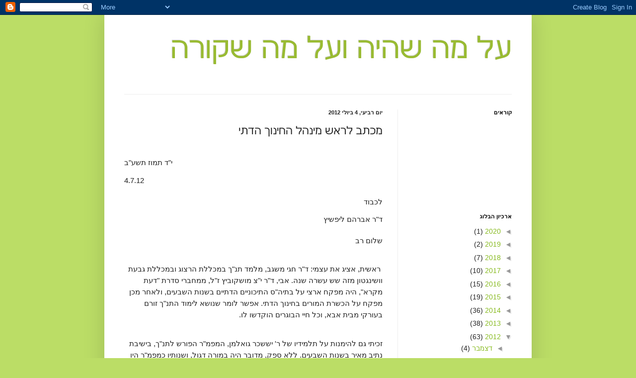

--- FILE ---
content_type: text/html; charset=UTF-8
request_url: https://misgav.blogspot.com/2012/07/blog-post.html?showComment=1341480539772
body_size: 19614
content:
<!DOCTYPE html>
<html class='v2' dir='rtl' lang='he'>
<head>
<link href='https://www.blogger.com/static/v1/widgets/2542342212-css_bundle_v2_rtl.css' rel='stylesheet' type='text/css'/>
<meta content='width=1100' name='viewport'/>
<meta content='text/html; charset=UTF-8' http-equiv='Content-Type'/>
<meta content='blogger' name='generator'/>
<link href='https://misgav.blogspot.com/favicon.ico' rel='icon' type='image/x-icon'/>
<link href='http://misgav.blogspot.com/2012/07/blog-post.html' rel='canonical'/>
<link rel="alternate" type="application/atom+xml" title="על מה שהיה ועל מה שקורה - Atom" href="https://misgav.blogspot.com/feeds/posts/default" />
<link rel="alternate" type="application/rss+xml" title="על מה שהיה ועל מה שקורה - RSS" href="https://misgav.blogspot.com/feeds/posts/default?alt=rss" />
<link rel="service.post" type="application/atom+xml" title="על מה שהיה ועל מה שקורה - Atom" href="https://draft.blogger.com/feeds/8925202651489093578/posts/default" />

<link rel="alternate" type="application/atom+xml" title="על מה שהיה ועל מה שקורה - Atom" href="https://misgav.blogspot.com/feeds/3765272643618303169/comments/default" />
<!--Can't find substitution for tag [blog.ieCssRetrofitLinks]-->
<meta content='http://misgav.blogspot.com/2012/07/blog-post.html' property='og:url'/>
<meta content='מכתב לראש מינהל החינוך הדתי' property='og:title'/>
<meta content='   י&quot;ד תמוז תשע&quot;ב   4.7.12  לכבוד ד&quot;ר אברהם ליפשיץ   שלום רב    ראשית, אציג את עצמי: ד&quot;ר חגי משגב, מלמד תנ&quot;ך במכללת הרצוג ובמכללת גבעת וושינ...' property='og:description'/>
<title>על מה שהיה ועל מה שקורה: מכתב לראש מינהל החינוך הדתי</title>
<style id='page-skin-1' type='text/css'><!--
/*
-----------------------------------------------
Blogger Template Style
Name:     Simple
Designer: Blogger
URL:      www.blogger.com
----------------------------------------------- */
/* Content
----------------------------------------------- */
body {
font: normal normal 14px Arial, Tahoma, Helvetica, FreeSans, sans-serif;
color: #222222;
background: #bbdd66 none repeat scroll top left;
padding: 0 40px 40px 40px;
}
html body .region-inner {
min-width: 0;
max-width: 100%;
width: auto;
}
h2 {
font-size: 22px;
}
a:link {
text-decoration:none;
color: #88bb21;
}
a:visited {
text-decoration:none;
color: #888888;
}
a:hover {
text-decoration:underline;
color: #a9ff32;
}
.body-fauxcolumn-outer .fauxcolumn-inner {
background: transparent none repeat scroll top left;
_background-image: none;
}
.body-fauxcolumn-outer .cap-top {
position: absolute;
z-index: 1;
height: 400px;
width: 100%;
}
.body-fauxcolumn-outer .cap-top .cap-left {
width: 100%;
background: transparent none repeat-x scroll top left;
_background-image: none;
}
.content-outer {
-moz-box-shadow: 0 0 40px rgba(0, 0, 0, .15);
-webkit-box-shadow: 0 0 5px rgba(0, 0, 0, .15);
-goog-ms-box-shadow: 0 0 10px #333333;
box-shadow: 0 0 40px rgba(0, 0, 0, .15);
margin-bottom: 1px;
}
.content-inner {
padding: 10px 10px;
}
.content-inner {
background-color: #ffffff;
}
/* Header
----------------------------------------------- */
.header-outer {
background: transparent none repeat-x scroll 0 -400px;
_background-image: none;
}
.Header h1 {
font: normal normal 60px Arial, Tahoma, Helvetica, FreeSans, sans-serif;
color: #99bb32;
text-shadow: -1px -1px 1px rgba(0, 0, 0, .2);
}
.Header h1 a {
color: #99bb32;
}
.Header .description {
font-size: 140%;
color: #777777;
}
.header-inner .Header .titlewrapper {
padding: 22px 30px;
}
.header-inner .Header .descriptionwrapper {
padding: 0 30px;
}
/* Tabs
----------------------------------------------- */
.tabs-inner .section:first-child {
border-top: 1px solid #eeeeee;
}
.tabs-inner .section:first-child ul {
margin-top: -1px;
border-top: 1px solid #eeeeee;
border-left: 0 solid #eeeeee;
border-right: 0 solid #eeeeee;
}
.tabs-inner .widget ul {
background: #f5f5f5 url(https://resources.blogblog.com/blogblog/data/1kt/simple/gradients_light.png) repeat-x scroll 0 -800px;
_background-image: none;
border-bottom: 1px solid #eeeeee;
margin-top: 0;
margin-left: -30px;
margin-right: -30px;
}
.tabs-inner .widget li a {
display: inline-block;
padding: .6em 1em;
font: normal normal 14px Arial, Tahoma, Helvetica, FreeSans, sans-serif;
color: #999999;
border-right: 1px solid #ffffff;
border-left: 1px solid #eeeeee;
}
.tabs-inner .widget li:first-child a {
border-right: none;
}
.tabs-inner .widget li.selected a, .tabs-inner .widget li a:hover {
color: #000000;
background-color: #eeeeee;
text-decoration: none;
}
/* Columns
----------------------------------------------- */
.main-outer {
border-top: 0 solid #eeeeee;
}
.fauxcolumn-left-outer .fauxcolumn-inner {
border-right: 1px solid #eeeeee;
}
.fauxcolumn-right-outer .fauxcolumn-inner {
border-left: 1px solid #eeeeee;
}
/* Headings
----------------------------------------------- */
div.widget > h2,
div.widget h2.title {
margin: 0 0 1em 0;
font: normal bold 11px Arial, Tahoma, Helvetica, FreeSans, sans-serif;
color: #000000;
}
/* Widgets
----------------------------------------------- */
.widget .zippy {
color: #999999;
text-shadow: 2px 2px 1px rgba(0, 0, 0, .1);
}
.widget .popular-posts ul {
list-style: none;
}
/* Posts
----------------------------------------------- */
h2.date-header {
font: normal bold 11px Arial, Tahoma, Helvetica, FreeSans, sans-serif;
}
.date-header span {
background-color: transparent;
color: #222222;
padding: inherit;
letter-spacing: inherit;
margin: inherit;
}
.main-inner {
padding-top: 30px;
padding-bottom: 30px;
}
.main-inner .column-center-inner {
padding: 0 15px;
}
.main-inner .column-center-inner .section {
margin: 0 15px;
}
.post {
margin: 0 0 25px 0;
}
h3.post-title, .comments h4 {
font: normal normal 22px Arial, Tahoma, Helvetica, FreeSans, sans-serif;
margin: .75em 0 0;
}
.post-body {
font-size: 110%;
line-height: 1.4;
position: relative;
}
.post-body img, .post-body .tr-caption-container, .Profile img, .Image img,
.BlogList .item-thumbnail img {
padding: 2px;
background: #ffffff;
border: 1px solid #eeeeee;
-moz-box-shadow: 1px 1px 5px rgba(0, 0, 0, .1);
-webkit-box-shadow: 1px 1px 5px rgba(0, 0, 0, .1);
box-shadow: 1px 1px 5px rgba(0, 0, 0, .1);
}
.post-body img, .post-body .tr-caption-container {
padding: 5px;
}
.post-body .tr-caption-container {
color: #222222;
}
.post-body .tr-caption-container img {
padding: 0;
background: transparent;
border: none;
-moz-box-shadow: 0 0 0 rgba(0, 0, 0, .1);
-webkit-box-shadow: 0 0 0 rgba(0, 0, 0, .1);
box-shadow: 0 0 0 rgba(0, 0, 0, .1);
}
.post-header {
margin: 0 0 1.5em;
line-height: 1.6;
font-size: 90%;
}
.post-footer {
margin: 20px -2px 0;
padding: 5px 10px;
color: #666666;
background-color: #f9f9f9;
border-bottom: 1px solid #eeeeee;
line-height: 1.6;
font-size: 90%;
}
#comments .comment-author {
padding-top: 1.5em;
border-top: 1px solid #eeeeee;
background-position: 0 1.5em;
}
#comments .comment-author:first-child {
padding-top: 0;
border-top: none;
}
.avatar-image-container {
margin: .2em 0 0;
}
#comments .avatar-image-container img {
border: 1px solid #eeeeee;
}
/* Comments
----------------------------------------------- */
.comments .comments-content .icon.blog-author {
background-repeat: no-repeat;
background-image: url([data-uri]);
}
.comments .comments-content .loadmore a {
border-top: 1px solid #999999;
border-bottom: 1px solid #999999;
}
.comments .comment-thread.inline-thread {
background-color: #f9f9f9;
}
.comments .continue {
border-top: 2px solid #999999;
}
/* Accents
---------------------------------------------- */
.section-columns td.columns-cell {
border-right: 1px solid #eeeeee;
}
.blog-pager {
background: transparent none no-repeat scroll top center;
}
.blog-pager-older-link, .home-link,
.blog-pager-newer-link {
background-color: #ffffff;
padding: 5px;
}
.footer-outer {
border-top: 0 dashed #bbbbbb;
}
/* Mobile
----------------------------------------------- */
body.mobile  {
background-size: auto;
}
.mobile .body-fauxcolumn-outer {
background: transparent none repeat scroll top left;
}
.mobile .body-fauxcolumn-outer .cap-top {
background-size: 100% auto;
}
.mobile .content-outer {
-webkit-box-shadow: 0 0 3px rgba(0, 0, 0, .15);
box-shadow: 0 0 3px rgba(0, 0, 0, .15);
}
.mobile .tabs-inner .widget ul {
margin-left: 0;
margin-right: 0;
}
.mobile .post {
margin: 0;
}
.mobile .main-inner .column-center-inner .section {
margin: 0;
}
.mobile .date-header span {
padding: 0.1em 10px;
margin: 0 -10px;
}
.mobile h3.post-title {
margin: 0;
}
.mobile .blog-pager {
background: transparent none no-repeat scroll top center;
}
.mobile .footer-outer {
border-top: none;
}
.mobile .main-inner, .mobile .footer-inner {
background-color: #ffffff;
}
.mobile-index-contents {
color: #222222;
}
.mobile-link-button {
background-color: #88bb21;
}
.mobile-link-button a:link, .mobile-link-button a:visited {
color: #ffffff;
}
.mobile .tabs-inner .section:first-child {
border-top: none;
}
.mobile .tabs-inner .PageList .widget-content {
background-color: #eeeeee;
color: #000000;
border-top: 1px solid #eeeeee;
border-bottom: 1px solid #eeeeee;
}
.mobile .tabs-inner .PageList .widget-content .pagelist-arrow {
border-right: 1px solid #eeeeee;
}

--></style>
<style id='template-skin-1' type='text/css'><!--
body {
min-width: 860px;
}
.content-outer, .content-fauxcolumn-outer, .region-inner {
min-width: 860px;
max-width: 860px;
_width: 860px;
}
.main-inner .columns {
padding-left: 0px;
padding-right: 260px;
}
.main-inner .fauxcolumn-center-outer {
left: 0px;
right: 260px;
/* IE6 does not respect left and right together */
_width: expression(this.parentNode.offsetWidth -
parseInt("0px") -
parseInt("260px") + 'px');
}
.main-inner .fauxcolumn-left-outer {
width: 0px;
}
.main-inner .fauxcolumn-right-outer {
width: 260px;
}
.main-inner .column-left-outer {
width: 0px;
right: 100%;
margin-left: -0px;
}
.main-inner .column-right-outer {
width: 260px;
margin-right: -260px;
}
#layout {
min-width: 0;
}
#layout .content-outer {
min-width: 0;
width: 800px;
}
#layout .region-inner {
min-width: 0;
width: auto;
}
body#layout div.add_widget {
padding: 8px;
}
body#layout div.add_widget a {
margin-left: 32px;
}
--></style>
<link href='https://draft.blogger.com/dyn-css/authorization.css?targetBlogID=8925202651489093578&amp;zx=22258c9f-53dc-4c58-9f28-4154c301d367' media='none' onload='if(media!=&#39;all&#39;)media=&#39;all&#39;' rel='stylesheet'/><noscript><link href='https://draft.blogger.com/dyn-css/authorization.css?targetBlogID=8925202651489093578&amp;zx=22258c9f-53dc-4c58-9f28-4154c301d367' rel='stylesheet'/></noscript>
<meta name='google-adsense-platform-account' content='ca-host-pub-1556223355139109'/>
<meta name='google-adsense-platform-domain' content='blogspot.com'/>

</head>
<body class='loading variant-pale'>
<div class='navbar section' id='navbar' name='סרגל ניווט'><div class='widget Navbar' data-version='1' id='Navbar1'><script type="text/javascript">
    function setAttributeOnload(object, attribute, val) {
      if(window.addEventListener) {
        window.addEventListener('load',
          function(){ object[attribute] = val; }, false);
      } else {
        window.attachEvent('onload', function(){ object[attribute] = val; });
      }
    }
  </script>
<div id="navbar-iframe-container"></div>
<script type="text/javascript" src="https://apis.google.com/js/platform.js"></script>
<script type="text/javascript">
      gapi.load("gapi.iframes:gapi.iframes.style.bubble", function() {
        if (gapi.iframes && gapi.iframes.getContext) {
          gapi.iframes.getContext().openChild({
              url: 'https://draft.blogger.com/navbar/8925202651489093578?po\x3d3765272643618303169\x26origin\x3dhttps://misgav.blogspot.com',
              where: document.getElementById("navbar-iframe-container"),
              id: "navbar-iframe"
          });
        }
      });
    </script><script type="text/javascript">
(function() {
var script = document.createElement('script');
script.type = 'text/javascript';
script.src = '//pagead2.googlesyndication.com/pagead/js/google_top_exp.js';
var head = document.getElementsByTagName('head')[0];
if (head) {
head.appendChild(script);
}})();
</script>
</div></div>
<div class='body-fauxcolumns'>
<div class='fauxcolumn-outer body-fauxcolumn-outer'>
<div class='cap-top'>
<div class='cap-left'></div>
<div class='cap-right'></div>
</div>
<div class='fauxborder-left'>
<div class='fauxborder-right'></div>
<div class='fauxcolumn-inner'>
</div>
</div>
<div class='cap-bottom'>
<div class='cap-left'></div>
<div class='cap-right'></div>
</div>
</div>
</div>
<div class='content'>
<div class='content-fauxcolumns'>
<div class='fauxcolumn-outer content-fauxcolumn-outer'>
<div class='cap-top'>
<div class='cap-left'></div>
<div class='cap-right'></div>
</div>
<div class='fauxborder-left'>
<div class='fauxborder-right'></div>
<div class='fauxcolumn-inner'>
</div>
</div>
<div class='cap-bottom'>
<div class='cap-left'></div>
<div class='cap-right'></div>
</div>
</div>
</div>
<div class='content-outer'>
<div class='content-cap-top cap-top'>
<div class='cap-left'></div>
<div class='cap-right'></div>
</div>
<div class='fauxborder-left content-fauxborder-left'>
<div class='fauxborder-right content-fauxborder-right'></div>
<div class='content-inner'>
<header>
<div class='header-outer'>
<div class='header-cap-top cap-top'>
<div class='cap-left'></div>
<div class='cap-right'></div>
</div>
<div class='fauxborder-left header-fauxborder-left'>
<div class='fauxborder-right header-fauxborder-right'></div>
<div class='region-inner header-inner'>
<div class='header section' id='header' name='כותרת'><div class='widget Header' data-version='1' id='Header1'>
<div id='header-inner'>
<div class='titlewrapper'>
<h1 class='title'>
<a href='https://misgav.blogspot.com/'>
על מה שהיה ועל מה שקורה
</a>
</h1>
</div>
<div class='descriptionwrapper'>
<p class='description'><span>
</span></p>
</div>
</div>
</div></div>
</div>
</div>
<div class='header-cap-bottom cap-bottom'>
<div class='cap-left'></div>
<div class='cap-right'></div>
</div>
</div>
</header>
<div class='tabs-outer'>
<div class='tabs-cap-top cap-top'>
<div class='cap-left'></div>
<div class='cap-right'></div>
</div>
<div class='fauxborder-left tabs-fauxborder-left'>
<div class='fauxborder-right tabs-fauxborder-right'></div>
<div class='region-inner tabs-inner'>
<div class='tabs no-items section' id='crosscol' name='לרוחב העמודות'></div>
<div class='tabs no-items section' id='crosscol-overflow' name='Cross-Column 2'></div>
</div>
</div>
<div class='tabs-cap-bottom cap-bottom'>
<div class='cap-left'></div>
<div class='cap-right'></div>
</div>
</div>
<div class='main-outer'>
<div class='main-cap-top cap-top'>
<div class='cap-left'></div>
<div class='cap-right'></div>
</div>
<div class='fauxborder-left main-fauxborder-left'>
<div class='fauxborder-right main-fauxborder-right'></div>
<div class='region-inner main-inner'>
<div class='columns fauxcolumns'>
<div class='fauxcolumn-outer fauxcolumn-center-outer'>
<div class='cap-top'>
<div class='cap-left'></div>
<div class='cap-right'></div>
</div>
<div class='fauxborder-left'>
<div class='fauxborder-right'></div>
<div class='fauxcolumn-inner'>
</div>
</div>
<div class='cap-bottom'>
<div class='cap-left'></div>
<div class='cap-right'></div>
</div>
</div>
<div class='fauxcolumn-outer fauxcolumn-left-outer'>
<div class='cap-top'>
<div class='cap-left'></div>
<div class='cap-right'></div>
</div>
<div class='fauxborder-left'>
<div class='fauxborder-right'></div>
<div class='fauxcolumn-inner'>
</div>
</div>
<div class='cap-bottom'>
<div class='cap-left'></div>
<div class='cap-right'></div>
</div>
</div>
<div class='fauxcolumn-outer fauxcolumn-right-outer'>
<div class='cap-top'>
<div class='cap-left'></div>
<div class='cap-right'></div>
</div>
<div class='fauxborder-left'>
<div class='fauxborder-right'></div>
<div class='fauxcolumn-inner'>
</div>
</div>
<div class='cap-bottom'>
<div class='cap-left'></div>
<div class='cap-right'></div>
</div>
</div>
<!-- corrects IE6 width calculation -->
<div class='columns-inner'>
<div class='column-center-outer'>
<div class='column-center-inner'>
<div class='main section' id='main' name='ראשי'><div class='widget Blog' data-version='1' id='Blog1'>
<div class='blog-posts hfeed'>

          <div class="date-outer">
        
<h2 class='date-header'><span>יום רביעי, 4 ביולי 2012</span></h2>

          <div class="date-posts">
        
<div class='post-outer'>
<div class='post hentry uncustomized-post-template' itemprop='blogPost' itemscope='itemscope' itemtype='http://schema.org/BlogPosting'>
<meta content='8925202651489093578' itemprop='blogId'/>
<meta content='3765272643618303169' itemprop='postId'/>
<a name='3765272643618303169'></a>
<h3 class='post-title entry-title' itemprop='name'>
מכתב לראש מינהל החינוך הדתי
</h3>
<div class='post-header'>
<div class='post-header-line-1'></div>
</div>
<div class='post-body entry-content' id='post-body-3765272643618303169' itemprop='description articleBody'>
<div dir="rtl" style="text-align: right;" trbidi="on">  <br />
<div align="right" class="MsoNormal" dir="RTL" style="line-height: 150%; margin: 0cm 0cm 10pt; text-align: left;"><span lang="HE" style="font-family: &quot;Arial&quot;,&quot;sans-serif&quot;; mso-ascii-font-family: Calibri; mso-ascii-theme-font: minor-latin; mso-bidi-font-family: Arial; mso-bidi-theme-font: minor-bidi; mso-hansi-font-family: Calibri; mso-hansi-theme-font: minor-latin;">י"ד תמוז תשע"ב<o:p></o:p></span></div><div style="text-align: left;">  <span lang="HE" style="font-family: &quot;Arial&quot;,&quot;sans-serif&quot;; mso-ascii-font-family: Calibri; mso-ascii-theme-font: minor-latin; mso-bidi-font-family: Arial; mso-bidi-theme-font: minor-bidi; mso-hansi-font-family: Calibri; mso-hansi-theme-font: minor-latin;">4.7.12<o:p></o:p></span></div><br />
<div class="MsoNormal" dir="RTL" style="line-height: 150%; margin: 0cm 0cm 10pt;"><span lang="HE" style="font-family: &quot;Arial&quot;,&quot;sans-serif&quot;; mso-ascii-font-family: Calibri; mso-ascii-theme-font: minor-latin; mso-bidi-font-family: Arial; mso-bidi-theme-font: minor-bidi; mso-hansi-font-family: Calibri; mso-hansi-theme-font: minor-latin;">לכבוד <o:p></o:p></span></div><span lang="HE" style="font-family: &quot;Arial&quot;,&quot;sans-serif&quot;; mso-ascii-font-family: Calibri; mso-ascii-theme-font: minor-latin; mso-bidi-font-family: Arial; mso-bidi-theme-font: minor-bidi; mso-hansi-font-family: Calibri; mso-hansi-theme-font: minor-latin;">ד"ר אברהם ליפשיץ<o:p></o:p></span><br />
<br />
<div class="MsoNormal" dir="RTL" style="line-height: 150%; margin: 0cm 0cm 10pt;"><span lang="HE" style="font-family: &quot;Arial&quot;,&quot;sans-serif&quot;; mso-ascii-font-family: Calibri; mso-ascii-theme-font: minor-latin; mso-bidi-font-family: Arial; mso-bidi-theme-font: minor-bidi; mso-hansi-font-family: Calibri; mso-hansi-theme-font: minor-latin;">שלום רב<o:p></o:p></span></div><br />
<div class="MsoNormal" dir="RTL" style="line-height: 150%; margin: 0cm 0cm 10pt;"><span lang="HE" style="font-family: &quot;Arial&quot;,&quot;sans-serif&quot;; mso-ascii-font-family: Calibri; mso-ascii-theme-font: minor-latin; mso-bidi-font-family: Arial; mso-bidi-theme-font: minor-bidi; mso-hansi-font-family: Calibri; mso-hansi-theme-font: minor-latin;"><o:p>&nbsp;</o:p></span><span lang="HE" style="font-family: &quot;Arial&quot;,&quot;sans-serif&quot;; mso-ascii-font-family: Calibri; mso-ascii-theme-font: minor-latin; mso-bidi-font-family: Arial; mso-bidi-theme-font: minor-bidi; mso-hansi-font-family: Calibri; mso-hansi-theme-font: minor-latin;">ראשית, אציג את עצמי: ד"ר חגי משגב, מלמד תנ"ך במכללת הרצוג ובמכללת גבעת וושינגטון מזה שש עשרה שנה. אבי, ד"ר י"צ מושקוביץ ז"ל, ממחברי סדרת "דעת מקרא", היה מפקח ארצי על בתיה"ס התיכוניים הדתיים בשנות השבעים, ולאחר מכן מפקח על הכשרת המורים בחינוך הדתי. אפשר לומר שנושא לימוד התנ"ך זורם בעורקי מבית אבא, וכל חיי הבוגרים הוקדשו לו. <o:p></o:p></span></div><br />
<div class="MsoNormal" dir="RTL" style="line-height: 150%; margin: 0cm 0cm 10pt;"><span lang="HE" style="font-family: &quot;Arial&quot;,&quot;sans-serif&quot;; mso-ascii-font-family: Calibri; mso-ascii-theme-font: minor-latin; mso-bidi-font-family: Arial; mso-bidi-theme-font: minor-bidi; mso-hansi-font-family: Calibri; mso-hansi-theme-font: minor-latin;">זכיתי גם להימנות על תלמידיו של ר' יששכר גואלמן, המפמ"ר הפורש לתנ"ך, בישיבת נתיב מאיר בשנות השבעים. ללא ספק, מדובר היה במורה דגול, ושנותיו כמפמ"ר היו משמעותיות ביותר, גם מפני מספרן הגבוה.<o:p></o:p></span></div><br />
<div class="MsoNormal" dir="RTL" style="line-height: 150%; margin: 0cm 0cm 10pt;"><span lang="HE" style="font-family: &quot;Arial&quot;,&quot;sans-serif&quot;; mso-ascii-font-family: Calibri; mso-ascii-theme-font: minor-latin; mso-bidi-font-family: Arial; mso-bidi-theme-font: minor-bidi; mso-hansi-font-family: Calibri; mso-hansi-theme-font: minor-latin;">אין זה סוד, שבשנים האחרונות הפך מקצוע התנ"ך למקצוע חבוט ובעל תדמית לא אהודה. תלמידים אינם אוהבים אותו, ההישגים במקצוע זה הם מהנמוכים במקצועות הבגרות, אך את הגרוע מכל אני חווה שנה שנה אצל תלמידים המגיעים ללמוד תנ"ך במכללות. רובם אינם יודעים תנ"ך. חד וחלק. אני מדבר על ידיעה בסיסית, על הכרת הסיפור הרצוף כמו שהוא, על הכרת דברי הנביאים, שרובם נדמים לתלמידים כחזרה אינסופית על אותו דבר עצמו ללא יכולת להבחין כלל בין נביא לנביא, על סידור בגדול של קורות העתים במקרא, על קישור בין נושאים למקביליהם, שלא לדבר על יכולת עצמאית לניתוח פרק ולהבנת מסריו הבסיסיים. המקום שהוקדש ללימוד פרשנות, שהוא דבר שכמובן אי אפשר בלעדיו, היה כל כך דומיננטי, עד כי המקרא עצמו הפך לאוסף פסוקים, חסרי רצף ארוך, מנותקי הקשר, לא הקשר טקסטואלי ובוודאי שלא הקשר היסטורי בסיסי. כך למשל, בבית הספר בו לומד בני, שהוא מוסד מכובד וטוב, למדו במשך שנה שלמה פרקים בודדים מספר אחד, שלא יילמד שוב לפי התוכנית בשנים הקרובות, ומי שלא ילמד את הספר בכוחות עצמו פשוט לא ידע מה כתוב שם. אצל חלק מהתלמידים המילה "ניתוח ספרותי" נתפסת כמילה כמעט גסה, המשדרת חוסר אמוניות, וארכיאולוגיה או מידע היסטורי &#8211; מאן דכר שמם. <o:p></o:p></span></div><br />
<div class="MsoNormal" dir="RTL" style="line-height: 150%; margin: 0cm 0cm 10pt;"><span lang="HE" style="font-family: &quot;Arial&quot;,&quot;sans-serif&quot;; mso-ascii-font-family: Calibri; mso-ascii-theme-font: minor-latin; mso-bidi-font-family: Arial; mso-bidi-theme-font: minor-bidi; mso-hansi-font-family: Calibri; mso-hansi-theme-font: minor-latin;">אין אפשרות ללמוד עולם ערכים רלוונטי מהמקרא, אם אין לומדים אותו כחלק מחיים. המקרא אירע, אישיו חיו והיו בשר ודם, קורותיו תפסו מקום בעולם גדול ורחב, השפיעו עליו והושפעו ממנו. מובן שלא כל דבר אפשר, ניתן או צריך ללמד, אולם ניתוקו של התנ"ך מהחיים הוא אולי הדבר החמור ביותר שניתן לומר על לימוד התנ"ך של השנים האחרונות. הדברים מגיעים לידי כך, שתלמיד ממוצע יודע יפה לספר שאברהם נבחר משום שניתץ את הפסילים בבית תרח &#8211; מדרש מפורסם, כידוע &#8211; אבל אינו מסוגל לקשר לזה מקרא מפורש מפי ה', "כי ידעתיו למען אשר יצוה את בניו ואת ביתו אחריו ושמרו דרך ה' לעשות צדקה ומשפט" (בראשית י"ח י"ט), שלא לדבר על השוואת שני המסרים האלה זה לזה, כדי לעמוד על כוונתם המדוייקת של חז"ל במדרשם. העוול הוא לא רק לתנ"ך &#8211; הוא גם למדרש חז"ל במקרה זה. אינני יודע אם יש גם כוונה פוליטית מאחורי הדברים, אבל הנזק הערכי הוא עצום, והוא נובע מדרך לימוד שאיננה שומרת על פרופורציות. אי אפשר לחנך לאמת על ידי הסתרתה.<o:p></o:p></span></div><br />
<div class="MsoNormal" dir="RTL" style="line-height: 150%; margin: 0cm 0cm 10pt;"><span lang="HE" style="font-family: &quot;Arial&quot;,&quot;sans-serif&quot;; mso-ascii-font-family: Calibri; mso-ascii-theme-font: minor-latin; mso-bidi-font-family: Arial; mso-bidi-theme-font: minor-bidi; mso-hansi-font-family: Calibri; mso-hansi-theme-font: minor-latin;">כמובן,  גם אין זה סוד שאנו, מורי המכללות, תלינו תקוות גדולות במינויה של ד"ר שליסל למפמ"ר החדשה. ואכן, הדברים שהחלו לצאת לאור, באתר המפמ"ר ובדברים שבעל פה, בהחלט בישרו על נתינת הדעת לליקויים ולתיקונם, על התחדשות בדרכי ובחומרי הוראה, ובאו לידי ביטוי בהצגה חדשה של כל מטרת הלימוד. דבר שאין צריך לומר הוא, שאין בחידושים האלה דבר שאיננו מתיישב עם מסורת הלימוד וההלכה האמונית, מקומה של הפרשנות נשמר, ולענ"ד &#8211; ולמיטב דעתם של רבים וטובים אחרים &#8211; זוהי הדרך הנכונה לשיקומו של המקצוע. ללא חיבור לחיים, הרי שלימוד של קרעים קרעים, קטעים קטעים, שכל עניינם הוא לעיסת חומר והתרחקות מכל יצירתיות וחידוש מחשש רפורמה, יהפוך את התנ"ך &#8211; ובעצם כבר הפך אותו &#8211; לספר חסר רלוונטיות כשלעצמו, שכל ערכו בהיותו פלטפורמה לדברי חז"ל והפרשנים הקלאסיים (שגם בהם לא הכל נלמד במלואו, מאותם חששות עצמם).<o:p></o:p></span></div><br />
<div class="MsoNormal" dir="RTL" style="line-height: 150%; margin: 0cm 0cm 10pt;"><span lang="HE" style="font-family: &quot;Arial&quot;,&quot;sans-serif&quot;; mso-ascii-font-family: Calibri; mso-ascii-theme-font: minor-latin; mso-bidi-font-family: Arial; mso-bidi-theme-font: minor-bidi; mso-hansi-font-family: Calibri; mso-hansi-theme-font: minor-latin;">לאור זאת, ההתקפות על המפקחת החדשה, שחלקם גובלים ממש בדברי בלע, ראויים להידחות על הסף. גישת התוקפים היא זו שהביאה אותנו עד הלום, וכל כולה לא נועדה אלא לשמר את הקו שמובילות אותו ישיבות מסויימות, הן במובן ההשקפה הדתית, הן במובן הפוליטי והן במשמעויות החברתיות הנובעות מכך. אינני מעיז לומר שחלק מההתנגדות נובעת מהיותה של המפמ"ר אשה, לראשונה בתולדות המקצוע (שרובן המוחלט של מורותיו הן ממין זה). פתיחת הלימוד לרוחות אחרות, שגם הן בתחומי הקונסנזוס הדתי של החמ"ד &#8211; וד"ר שליסל מדגישה חזור והדגש שאין בדבריה משום ביטול גישות אחרות &#8211; רק תועיל, תקרב תלמידים לאהבת תורה, ותגדיל תורה ותאדיר. <o:p></o:p></span></div><br />
<div class="MsoNormal" dir="RTL" style="line-height: 150%; margin: 0cm 0cm 10pt;"><span lang="HE" style="font-family: &quot;Arial&quot;,&quot;sans-serif&quot;; mso-ascii-font-family: Calibri; mso-ascii-theme-font: minor-latin; mso-bidi-font-family: Arial; mso-bidi-theme-font: minor-bidi; mso-hansi-font-family: Calibri; mso-hansi-theme-font: minor-latin;">החזרת הגלגל אחורה לא תהיה רק חזרה לעבר, אלא תשדר אמירה ברורה, שעל פיה לי ולשכמותי אין יותר מקום במערכת החמ"ד. כאחד המורים המכשירים מורים למערכת, אני מצפה לגיבוי מלא ותקיף של הנהלת החמ"ד לדרכה של ד"ר שליסל, כדי שאוכל להמשיך בדרכי ללא נקיפות מצפון. <o:p></o:p></span></div><br />
<div class="MsoNormal" dir="RTL" style="line-height: 150%; margin: 0cm 0cm 10pt;"><br />
</div><br />
<div class="MsoNormal" dir="RTL" style="line-height: 150%; margin: 0cm 0cm 10pt;"><span lang="HE" style="font-family: &quot;Arial&quot;,&quot;sans-serif&quot;; mso-ascii-font-family: Calibri; mso-ascii-theme-font: minor-latin; mso-bidi-font-family: Arial; mso-bidi-theme-font: minor-bidi; mso-hansi-font-family: Calibri; mso-hansi-theme-font: minor-latin;">בכבוד רב<o:p></o:p></span></div><span lang="HE" style="font-family: &quot;Arial&quot;,&quot;sans-serif&quot;; mso-ascii-font-family: Calibri; mso-ascii-theme-font: minor-latin; mso-bidi-font-family: Arial; mso-bidi-theme-font: minor-bidi; mso-hansi-font-family: Calibri; mso-hansi-theme-font: minor-latin;">ד"ר חגי משגב<o:p></o:p></span><br />
<br />
<div class="MsoNormal" dir="RTL" style="line-height: 150%; margin: 0cm 0cm 10pt;"><span lang="HE" style="font-family: &quot;Arial&quot;,&quot;sans-serif&quot;; mso-ascii-font-family: Calibri; mso-ascii-theme-font: minor-latin; mso-bidi-font-family: Arial; mso-bidi-theme-font: minor-bidi; mso-hansi-font-family: Calibri; mso-hansi-theme-font: minor-latin;">מרכז שפירא</span></div></div>
<div style='clear: both;'></div>
</div>
<div class='post-footer'>
<div class='post-footer-line post-footer-line-1'>
<span class='post-author vcard'>
פורסם על ידי
<span class='fn' itemprop='author' itemscope='itemscope' itemtype='http://schema.org/Person'>
<meta content='https://draft.blogger.com/profile/05343927864087940783' itemprop='url'/>
<a class='g-profile' href='https://draft.blogger.com/profile/05343927864087940783' rel='author' title='author profile'>
<span itemprop='name'>חגי משגב</span>
</a>
</span>
</span>
<span class='post-timestamp'>
ב-
<meta content='http://misgav.blogspot.com/2012/07/blog-post.html' itemprop='url'/>
<a class='timestamp-link' href='https://misgav.blogspot.com/2012/07/blog-post.html' rel='bookmark' title='permanent link'><abbr class='published' itemprop='datePublished' title='2012-07-04T20:38:00+03:00'>20:38</abbr></a>
</span>
<span class='post-comment-link'>
</span>
<span class='post-icons'>
<span class='item-control blog-admin pid-1702738714'>
<a href='https://draft.blogger.com/post-edit.g?blogID=8925202651489093578&postID=3765272643618303169&from=pencil' title='ערוך פרסום'>
<img alt='' class='icon-action' height='18' src='https://resources.blogblog.com/img/icon18_edit_allbkg.gif' width='18'/>
</a>
</span>
</span>
<div class='post-share-buttons goog-inline-block'>
<a class='goog-inline-block share-button sb-email' href='https://draft.blogger.com/share-post.g?blogID=8925202651489093578&postID=3765272643618303169&target=email' target='_blank' title='שלח באימייל'><span class='share-button-link-text'>שלח באימייל</span></a><a class='goog-inline-block share-button sb-blog' href='https://draft.blogger.com/share-post.g?blogID=8925202651489093578&postID=3765272643618303169&target=blog' onclick='window.open(this.href, "_blank", "height=270,width=475"); return false;' target='_blank' title='BlogThis!'><span class='share-button-link-text'>BlogThis!</span></a><a class='goog-inline-block share-button sb-twitter' href='https://draft.blogger.com/share-post.g?blogID=8925202651489093578&postID=3765272643618303169&target=twitter' target='_blank' title='‏שיתוף ב-X'><span class='share-button-link-text'>&#8207;שיתוף ב-X</span></a><a class='goog-inline-block share-button sb-facebook' href='https://draft.blogger.com/share-post.g?blogID=8925202651489093578&postID=3765272643618303169&target=facebook' onclick='window.open(this.href, "_blank", "height=430,width=640"); return false;' target='_blank' title='שתף אל פייסבוק'><span class='share-button-link-text'>שתף אל פייסבוק</span></a><a class='goog-inline-block share-button sb-pinterest' href='https://draft.blogger.com/share-post.g?blogID=8925202651489093578&postID=3765272643618303169&target=pinterest' target='_blank' title='‏שתף ל-Pinterest'><span class='share-button-link-text'>&#8207;שתף ל-Pinterest</span></a>
</div>
</div>
<div class='post-footer-line post-footer-line-2'>
<span class='post-labels'>
תוויות:
<a href='https://misgav.blogspot.com/search/label/%D7%94%D7%95%D7%A8%D7%90%D7%AA%20%D7%AA%D7%A0%22%D7%9A' rel='tag'>הוראת תנ&quot;ך</a>,
<a href='https://misgav.blogspot.com/search/label/%D7%9E%D7%99%D7%A0%D7%94%D7%9C%20%D7%94%D7%97%D7%99%D7%A0%D7%95%D7%9A%20%D7%94%D7%93%D7%AA%D7%99' rel='tag'>מינהל החינוך הדתי</a>,
<a href='https://misgav.blogspot.com/search/label/%D7%9E%D7%99%D7%A8%D7%99%20%D7%A9%D7%9C%D7%99%D7%A1%D7%9C' rel='tag'>מירי שליסל</a>
</span>
</div>
<div class='post-footer-line post-footer-line-3'>
<span class='post-location'>
</span>
</div>
</div>
</div>
<div class='comments' id='comments'>
<a name='comments'></a>
<h4>14 תגובות:</h4>
<div id='Blog1_comments-block-wrapper'>
<dl class='avatar-comment-indent' id='comments-block'>
<dt class='comment-author ' id='c5854197365993851325'>
<a name='c5854197365993851325'></a>
<div class="avatar-image-container avatar-stock"><span dir="ltr"><img src="//resources.blogblog.com/img/blank.gif" width="35" height="35" alt="" title="&#1497;&#1493;&#1505;&#1507; &#1508;&#1512;&#1497;&#1488;&#1500;">

</span></div>
יוסף פריאל
אמר/ה...
</dt>
<dd class='comment-body' id='Blog1_cmt-5854197365993851325'>
<p>
לחגי<br />מכתב נפלא, חותם ומצטרף<br />כדאי לאחד כוחות. מכתב מקביל כבר יצא מאפרתה.<br />ד&quot;ר יוסף פריאל
</p>
</dd>
<dd class='comment-footer'>
<span class='comment-timestamp'>
<a href='https://misgav.blogspot.com/2012/07/blog-post.html?showComment=1341429970970#c5854197365993851325' title='comment permalink'>
4 ביולי 2012 בשעה 22:26
</a>
<span class='item-control blog-admin pid-1355682741'>
<a class='comment-delete' href='https://draft.blogger.com/comment/delete/8925202651489093578/5854197365993851325' title='מחק תגובה'>
<img src='https://resources.blogblog.com/img/icon_delete13.gif'/>
</a>
</span>
</span>
</dd>
<dt class='comment-author ' id='c4543986584763203419'>
<a name='c4543986584763203419'></a>
<div class="avatar-image-container avatar-stock"><span dir="ltr"><a href="https://draft.blogger.com/profile/08767575782720020658" target="" rel="nofollow" onclick="" class="avatar-hovercard" id="av-4543986584763203419-08767575782720020658"><img src="//www.blogger.com/img/blogger_logo_round_35.png" width="35" height="35" alt="" title="&#1510;&#1489;&#1497; &#1513;&#1502;&#1506;&#1493;&#1503;">

</a></span></div>
<a href='https://draft.blogger.com/profile/08767575782720020658' rel='nofollow'>צבי שמעון</a>
אמר/ה...
</dt>
<dd class='comment-body' id='Blog1_cmt-4543986584763203419'>
<p>
לד&quot;ר חגי<br />יישר כחך. כמו כן, ממליץ לקרא את תגובתו של הרב אמנון בזק באתר כיפה.<br />ד&quot;ר צבי שמעון
</p>
</dd>
<dd class='comment-footer'>
<span class='comment-timestamp'>
<a href='https://misgav.blogspot.com/2012/07/blog-post.html?showComment=1341434632989#c4543986584763203419' title='comment permalink'>
4 ביולי 2012 בשעה 23:43
</a>
<span class='item-control blog-admin pid-562123364'>
<a class='comment-delete' href='https://draft.blogger.com/comment/delete/8925202651489093578/4543986584763203419' title='מחק תגובה'>
<img src='https://resources.blogblog.com/img/icon_delete13.gif'/>
</a>
</span>
</span>
</dd>
<dt class='comment-author ' id='c8034004480332648341'>
<a name='c8034004480332648341'></a>
<div class="avatar-image-container avatar-stock"><span dir="ltr"><a href="https://draft.blogger.com/profile/03325985011287886208" target="" rel="nofollow" onclick="" class="avatar-hovercard" id="av-8034004480332648341-03325985011287886208"><img src="//www.blogger.com/img/blogger_logo_round_35.png" width="35" height="35" alt="" title="&#1488;&#1512;&#1497; &#1490;&#1497;&#1497;&#1490;&#1512;">

</a></span></div>
<a href='https://draft.blogger.com/profile/03325985011287886208' rel='nofollow'>ארי גייגר</a>
אמר/ה...
</dt>
<dd class='comment-body' id='Blog1_cmt-8034004480332648341'>
<p>
לחגי,<br /><br />מסכים עם כל מילה. מקווה שיעזור במשהו. יש כאן מלחמה נגד כוחות חזקים שיש להם אחיזה גדולה במערכת החינוך ואין להם שום רצון לפתיחות מינימלית לדעות אחרות.<br /><br />תודה<br />ארי גייגר
</p>
</dd>
<dd class='comment-footer'>
<span class='comment-timestamp'>
<a href='https://misgav.blogspot.com/2012/07/blog-post.html?showComment=1341437356343#c8034004480332648341' title='comment permalink'>
5 ביולי 2012 בשעה 0:29
</a>
<span class='item-control blog-admin pid-1947571337'>
<a class='comment-delete' href='https://draft.blogger.com/comment/delete/8925202651489093578/8034004480332648341' title='מחק תגובה'>
<img src='https://resources.blogblog.com/img/icon_delete13.gif'/>
</a>
</span>
</span>
</dd>
<dt class='comment-author ' id='c8282803824226998816'>
<a name='c8282803824226998816'></a>
<div class="avatar-image-container avatar-stock"><span dir="ltr"><img src="//resources.blogblog.com/img/blank.gif" width="35" height="35" alt="" title="&#1491;&amp;quot;&#1512; &#1488;&#1489;&#1512;&#1492;&#1501; &#1513;&#1508;&#1497;&#1512;">

</span></div>
ד&quot;ר אברהם שפיר
אמר/ה...
</dt>
<dd class='comment-body' id='Blog1_cmt-8282803824226998816'>
<p>
שלום חגי,<br />ניכרים דברי אמת שכתבת וכל מילה נוספת - מיותרת.<br />אני מכיר את מירי שליסל כבר כחמש עשרה שנה. היא הקימה בשכונת רמות, ירושלים, תיכון דתי לבנות בעל רמה גבוהה מאד. תלמידותיה מעריצות אותה.<br />תפיסותיו של הרב אבינר, נוגדות את השקפת העולם של הציבור הדתי-ציוני-נורמלי. כמורה ותיק לתנ&quot;ך שלימד תנ&quot;ך קרוב לחמישים שנה בכל המסגרות החינוכיות אני תומך במכתבך וחושש שתפיסת העולם של הישיבות החרדיות תגורם לבורות איומה. כפי שאברך חרדי אינו יודע תנ&quot;ך מהו, כך גם התלמידים בחמ&quot;ד יהיו בורים (בנוסף למצב העגום היום)מוחלטים בתנ&quot;ך הקדוש.<br />על הרב ד&quot;ר ליפשיץ לצאת חוצץ נגד דברי הרב אבינר.<br /><br />ד&quot;ר אברהם שפיר<br />ראש החוג לתנ&quot;ך (לשעבר) במכללת &quot;גבעת ושינטון&quot; ומרצה לתנ&quot;ך באוניברסיטאות בארץ ובחו&quot;ל
</p>
</dd>
<dd class='comment-footer'>
<span class='comment-timestamp'>
<a href='https://misgav.blogspot.com/2012/07/blog-post.html?showComment=1341439482280#c8282803824226998816' title='comment permalink'>
5 ביולי 2012 בשעה 1:04
</a>
<span class='item-control blog-admin pid-1355682741'>
<a class='comment-delete' href='https://draft.blogger.com/comment/delete/8925202651489093578/8282803824226998816' title='מחק תגובה'>
<img src='https://resources.blogblog.com/img/icon_delete13.gif'/>
</a>
</span>
</span>
</dd>
<dt class='comment-author ' id='c6201982822365424550'>
<a name='c6201982822365424550'></a>
<div class="avatar-image-container avatar-stock"><span dir="ltr"><img src="//resources.blogblog.com/img/blank.gif" width="35" height="35" alt="" title="&#1512;&#1508;&#1488;&#1500;">

</span></div>
רפאל
אמר/ה...
</dt>
<dd class='comment-body' id='Blog1_cmt-6201982822365424550'>
<p>
בתור תלמיד לשעבר אני רוצה מאוד לתמוך בדברי הכותב. אני זוכר פער עצום בין לימוד התנ&quot;ך בבית הספר, בו בעיקר מצאתי מילה מנחה ונתתי כותרת לכל פיסקא בשני פרקים בבמדבר, ולמדתי בעל פה את הרש&quot;י המודגש על שמות, לבין עולם התנ&quot;ך שנפתח לי בישיבת ההסדר, שלשמחתי לא היתה ישיבת קו. <br />לשורניים יש נטיה חזקה להשתלט על מנגנוני הציונות הדתית כמו בני עקיבא והממ&quot;דים ולרוקן אותם מתוכן, בעוד שאת בניהם הם שולחים למוסדות אלטרנטיביים. הגיע הזמן לתאם בין הקהל לתוכן.
</p>
</dd>
<dd class='comment-footer'>
<span class='comment-timestamp'>
<a href='https://misgav.blogspot.com/2012/07/blog-post.html?showComment=1341480539772#c6201982822365424550' title='comment permalink'>
5 ביולי 2012 בשעה 12:28
</a>
<span class='item-control blog-admin pid-1355682741'>
<a class='comment-delete' href='https://draft.blogger.com/comment/delete/8925202651489093578/6201982822365424550' title='מחק תגובה'>
<img src='https://resources.blogblog.com/img/icon_delete13.gif'/>
</a>
</span>
</span>
</dd>
<dt class='comment-author ' id='c5628719826197099381'>
<a name='c5628719826197099381'></a>
<div class="avatar-image-container avatar-stock"><span dir="ltr"><img src="//resources.blogblog.com/img/blank.gif" width="35" height="35" alt="" title="&#1488;&#1504;&#1493;&#1504;&#1497;&#1502;&#1497;">

</span></div>
אנונימי
אמר/ה...
</dt>
<dd class='comment-body' id='Blog1_cmt-5628719826197099381'>
<p>
כמי שלמד בעבר תנ&quot;ך בדרך עליה ממליצה ד&quot;ר מירי שליסל וכמי שנהנה ללמוד תנ&quot;ך בדרך זו גם היום אני מחזק את הנאמר ומציע להקשיב לדברים בקשב רב. <br />האין זה הרב שלמה אבינר שהביע תמיכה בנשיא שבייש אותנו, קצב, והעדיף אותו על אלה אותן הוא עינה תוך ניצול מעמדו? מאחר והוא אף פעם לא חזר בו והתנצל על מכתב התמיכה, הוא איבד ממעמדו עקב כך.
</p>
</dd>
<dd class='comment-footer'>
<span class='comment-timestamp'>
<a href='https://misgav.blogspot.com/2012/07/blog-post.html?showComment=1341483674918#c5628719826197099381' title='comment permalink'>
5 ביולי 2012 בשעה 13:21
</a>
<span class='item-control blog-admin pid-1355682741'>
<a class='comment-delete' href='https://draft.blogger.com/comment/delete/8925202651489093578/5628719826197099381' title='מחק תגובה'>
<img src='https://resources.blogblog.com/img/icon_delete13.gif'/>
</a>
</span>
</span>
</dd>
<dt class='comment-author ' id='c1029092932340383259'>
<a name='c1029092932340383259'></a>
<div class="avatar-image-container avatar-stock"><span dir="ltr"><img src="//resources.blogblog.com/img/blank.gif" width="35" height="35" alt="" title="&#1488;&#1508;&#1512;&#1514;">

</span></div>
אפרת
אמר/ה...
</dt>
<dd class='comment-body' id='Blog1_cmt-1029092932340383259'>
<p>
ד&quot;ר חגי,<br />אני מסכימה עם כל מילה. כתלמידה בבית הספר שנאתי את לימוד התנ&quot;ך שנאת מוות. הוא שיעמם אותי עד שהיה ברור לי שלא אפתח תנ&quot;ך מרצון בהמשך החיים.<br />למזלי הקב&quot;ה זיכה אותי ללמוד בבית המדרש במגדל עוז ושם נחשפתי לעולם עשיר ומרתק של לימוד תנ&quot;ך שבזכותו עד היום אני נהנית מהלימוד, לומדת בעצמי ואף ממשיכה ללמד את ילדיי. יש צורך דחוף בשינוי שיאהיב את לימוד התנ&quot;ך על ילדי ישראל.
</p>
</dd>
<dd class='comment-footer'>
<span class='comment-timestamp'>
<a href='https://misgav.blogspot.com/2012/07/blog-post.html?showComment=1341516522640#c1029092932340383259' title='comment permalink'>
5 ביולי 2012 בשעה 22:28
</a>
<span class='item-control blog-admin pid-1355682741'>
<a class='comment-delete' href='https://draft.blogger.com/comment/delete/8925202651489093578/1029092932340383259' title='מחק תגובה'>
<img src='https://resources.blogblog.com/img/icon_delete13.gif'/>
</a>
</span>
</span>
</dd>
<dt class='comment-author ' id='c5095968623509154256'>
<a name='c5095968623509154256'></a>
<div class="avatar-image-container avatar-stock"><span dir="ltr"><img src="//resources.blogblog.com/img/blank.gif" width="35" height="35" alt="" title="&#1513;&#1493;&#1506; &#1488;&#1504;&#1490;&#1500;&#1502;&#1503;">

</span></div>
שוע אנגלמן
אמר/ה...
</dt>
<dd class='comment-body' id='Blog1_cmt-5095968623509154256'>
<p>
ד&quot;ר חגי היקר<br /><br />אני בהחלט מסכים עם רוח המכתב אף כי הירידה בקרן לימודי התנ&quot;ך זוקקת ניתוח מעמיק יותר. יש לזכור שבשונה משנות השבעים ילדינו חיים בדור האייפד והפייס בוק וקשה להטיל את כל תחלואי הדור על שיטת לימוד התנ&quot;ך כנגדה יוצא ד&quot;ר משגב. חוסר העניין בטקסט המקראי נובע גם מהיותו טקסט לא ידידותי מבחינה צורנית וסמנטית, בעל מאפיינים תחביריים ומורפולוגיים לא מוכרים, שלא לדבר על היותו טקסט מנוקד שלפי המחקר כבר בכיתה ד&#39; נתפס ע&quot;י ילדים כסרח עודף (ועוד לא דיברנו על מערכת הכתב הנוספת - טעמי המקרא) וקשה לו להתחרות מול תכניו המרהיבים של העולם המקוון... כל זה אינו סותר את הקונספט שמציג ד&quot;ר משגב של חיבור התנ&quot;ך לחיים וחתירה להבנת הטקסט כשלעצמו ורק אח&quot;כ להזדקק לפשרנות!<br /><br />אני מצטרף לקריאה לחזק את ידי המפמרי&quot;ת ד&quot;ר שליסל ולדחות את הביקורת הפופוליסטית של הרב אבינר.<br /><br />ד&quot;ר שוע אנגלמן
</p>
</dd>
<dd class='comment-footer'>
<span class='comment-timestamp'>
<a href='https://misgav.blogspot.com/2012/07/blog-post.html?showComment=1341517565269#c5095968623509154256' title='comment permalink'>
5 ביולי 2012 בשעה 22:46
</a>
<span class='item-control blog-admin pid-1355682741'>
<a class='comment-delete' href='https://draft.blogger.com/comment/delete/8925202651489093578/5095968623509154256' title='מחק תגובה'>
<img src='https://resources.blogblog.com/img/icon_delete13.gif'/>
</a>
</span>
</span>
</dd>
<dt class='comment-author ' id='c697250778445060883'>
<a name='c697250778445060883'></a>
<div class="avatar-image-container avatar-stock"><span dir="ltr"><img src="//resources.blogblog.com/img/blank.gif" width="35" height="35" alt="" title="&#1491;&amp;quot;&#1512; &#1497;&#1493;&#1505;&#1508;&#1492; &#1512;&#1495;&#1502;&#1503;">

</span></div>
ד&quot;ר יוספה רחמן
אמר/ה...
</dt>
<dd class='comment-body' id='Blog1_cmt-697250778445060883'>
<p>
שלום חגי,<br /><br />קראתי בדאגה את המטרות של התוכנית החדשה. נאמר שם:&quot;התנ&quot;ך הוא ספר הספרים של העם היהודי, המפגיש את דברי ה&#39; עם  עמו ישראל באמצעות נביאיו.&quot; ספרי הנביאים וספר התורה מועמדים על סקלה אחת מבלי להזכיר את המונח תורה משמים. חסר בסיסי זה חייב להיות מתוקן מיד. <br /><br />ד&quot;ר יוספה רחמן
</p>
</dd>
<dd class='comment-footer'>
<span class='comment-timestamp'>
<a href='https://misgav.blogspot.com/2012/07/blog-post.html?showComment=1341551743910#c697250778445060883' title='comment permalink'>
6 ביולי 2012 בשעה 8:15
</a>
<span class='item-control blog-admin pid-1355682741'>
<a class='comment-delete' href='https://draft.blogger.com/comment/delete/8925202651489093578/697250778445060883' title='מחק תגובה'>
<img src='https://resources.blogblog.com/img/icon_delete13.gif'/>
</a>
</span>
</span>
</dd>
<dt class='comment-author ' id='c5858593803124954449'>
<a name='c5858593803124954449'></a>
<div class="avatar-image-container avatar-stock"><span dir="ltr"><img src="//resources.blogblog.com/img/blank.gif" width="35" height="35" alt="" title="&#1488;&#1504;&#1493;&#1504;&#1497;&#1502;&#1497;">

</span></div>
אנונימי
אמר/ה...
</dt>
<dd class='comment-body' id='Blog1_cmt-5858593803124954449'>
<p>
בהמשך להערה של ד&quot;ר רחמן, כדאי להוסיף את כל י&quot;ג העיקרים של הרמב&quot;ם ואולי גם את המידות שבהן התורה נקנית.
</p>
</dd>
<dd class='comment-footer'>
<span class='comment-timestamp'>
<a href='https://misgav.blogspot.com/2012/07/blog-post.html?showComment=1341558850784#c5858593803124954449' title='comment permalink'>
6 ביולי 2012 בשעה 10:14
</a>
<span class='item-control blog-admin pid-1355682741'>
<a class='comment-delete' href='https://draft.blogger.com/comment/delete/8925202651489093578/5858593803124954449' title='מחק תגובה'>
<img src='https://resources.blogblog.com/img/icon_delete13.gif'/>
</a>
</span>
</span>
</dd>
<dt class='comment-author ' id='c6487233392252021685'>
<a name='c6487233392252021685'></a>
<div class="avatar-image-container avatar-stock"><span dir="ltr"><img src="//resources.blogblog.com/img/blank.gif" width="35" height="35" alt="" title="&#1500;&#1497;&#1500;&#1498; &#1502;&#1511;&#1504;&#1497;&#1511;">

</span></div>
לילך מקניק
אמר/ה...
</dt>
<dd class='comment-body' id='Blog1_cmt-6487233392252021685'>
<p>
ד&quot;ר משגב חגי הינו אחד המרצים המעולים והמיוחדים שזכיתי להכיר. בזכותו הבנתי כמה עוול לנעשה להוראת התנ&quot;ך בבתי הספר. אני מורה לתנ&quot;ך כבר שני עשורים בית ספר ממלכתי, וגם שם לצערי נעשה עוול להוראת התנ&quot;ך כקטנה היריעה מלהסביר. אינני מכירה את הגב&#39; שליסל אך לפי דברי ד&quot;ר חגי אני מאמינה כי יש בה היכולות להביא לתהליך שיתרום רבות להוראת התנ&quot;ך והלואי ובדרכה זו תמשוך אחריה גם את האנשים האחרים בחינוך הממלכתי שיביאו לשינוי המיוחל בלימוד התנ&quot;ך בגישה ובאהבה כפי שאני חה כמורה לתנ&quot;ך.
</p>
</dd>
<dd class='comment-footer'>
<span class='comment-timestamp'>
<a href='https://misgav.blogspot.com/2012/07/blog-post.html?showComment=1341685734949#c6487233392252021685' title='comment permalink'>
7 ביולי 2012 בשעה 21:28
</a>
<span class='item-control blog-admin pid-1355682741'>
<a class='comment-delete' href='https://draft.blogger.com/comment/delete/8925202651489093578/6487233392252021685' title='מחק תגובה'>
<img src='https://resources.blogblog.com/img/icon_delete13.gif'/>
</a>
</span>
</span>
</dd>
<dt class='comment-author ' id='c5406177946780016941'>
<a name='c5406177946780016941'></a>
<div class="avatar-image-container avatar-stock"><span dir="ltr"><a href="https://draft.blogger.com/profile/06458384143807536153" target="" rel="nofollow" onclick="" class="avatar-hovercard" id="av-5406177946780016941-06458384143807536153"><img src="//www.blogger.com/img/blogger_logo_round_35.png" width="35" height="35" alt="" title="Baruch Alster">

</a></span></div>
<a href='https://draft.blogger.com/profile/06458384143807536153' rel='nofollow'>Baruch Alster</a>
אמר/ה...
</dt>
<dd class='comment-body' id='Blog1_cmt-5406177946780016941'>
<p>
חגי, <br />שים לב שקיבלת קישור ב&quot;רב צעיר&quot;, שכתב היום פוסט המסכם את מה שנאמר עד היום בנושא.<br />http://ravtzair.blogspot.co.il/2012/07/uploaded.html
</p>
</dd>
<dd class='comment-footer'>
<span class='comment-timestamp'>
<a href='https://misgav.blogspot.com/2012/07/blog-post.html?showComment=1341910341394#c5406177946780016941' title='comment permalink'>
10 ביולי 2012 בשעה 11:52
</a>
<span class='item-control blog-admin pid-776367634'>
<a class='comment-delete' href='https://draft.blogger.com/comment/delete/8925202651489093578/5406177946780016941' title='מחק תגובה'>
<img src='https://resources.blogblog.com/img/icon_delete13.gif'/>
</a>
</span>
</span>
</dd>
<dt class='comment-author ' id='c5207132355530941211'>
<a name='c5207132355530941211'></a>
<div class="avatar-image-container avatar-stock"><span dir="ltr"><img src="//resources.blogblog.com/img/blank.gif" width="35" height="35" alt="" title="&#1488;&#1504;&#1493;&#1504;&#1497;&#1502;&#1497;">

</span></div>
אנונימי
אמר/ה...
</dt>
<dd class='comment-body' id='Blog1_cmt-5207132355530941211'>
<p>
דר משגב, קראתי בעיון את המכתב שלך ועלי להודות שיש בו כמה דברים שלא הבנתי,אשמח אם תבהיר לי אותתם.<br />כתבת &quot;אין אפשרות ללמוד עולם ערכים רלוונטי מהמקרא, אם אין לומדים אותו כחלק מחיים. המקרא אירע, אישיו חיו והיו בשר ודם, קורותיו תפסו מקום בעולם גדול ורחב, השפיעו עליו והושפעו ממנו&quot;.<br />מדוע אין אפשרות? עד לפני לא הרבה זמן ההנחה המקובלת הייתה שהומרוס לא היה ולא נברא ושהערך ההסטורי של האפוסים ההומריים זעום. האם פירוש הדבר היה שאין אפשרות &quot;ללמוד עולם ערכים&quot; מהאודיסאה הנפלאה, האם אי אפשר להשתית תרבות,ערכים ואפילו דת על ספר שלא מתאר אירועים הסטוריים. מדוע כל כך חשוב לך שילמדו את התשתית ההסטורית הריאלית של התנ&quot;ך? <br />ב. דווקא מתוך גישה &quot;ספרותית&quot; (שאתה כביכול תומך בה אך למעשה מבלבל בין ספרות להיסטוריה) החיבור של דברי חז&quot;ל לפשטי המקראות אינו נורא כל כך, אם תשתחרר מהצורך להסביר את התנך כספר היסטוריה ותבחר לראות בו או אפוס לאומי מרהיב או לחילופין ספר קדוש במובן הפשוט, החיבור בין פרשנות ומדרש לפשט לא מפריע בכלל.
</p>
</dd>
<dd class='comment-footer'>
<span class='comment-timestamp'>
<a href='https://misgav.blogspot.com/2012/07/blog-post.html?showComment=1342629855194#c5207132355530941211' title='comment permalink'>
18 ביולי 2012 בשעה 19:44
</a>
<span class='item-control blog-admin pid-1355682741'>
<a class='comment-delete' href='https://draft.blogger.com/comment/delete/8925202651489093578/5207132355530941211' title='מחק תגובה'>
<img src='https://resources.blogblog.com/img/icon_delete13.gif'/>
</a>
</span>
</span>
</dd>
<dt class='comment-author blog-author' id='c8314012760129695226'>
<a name='c8314012760129695226'></a>
<div class="avatar-image-container vcard"><span dir="ltr"><a href="https://draft.blogger.com/profile/05343927864087940783" target="" rel="nofollow" onclick="" class="avatar-hovercard" id="av-8314012760129695226-05343927864087940783"><img src="https://resources.blogblog.com/img/blank.gif" width="35" height="35" class="delayLoad" style="display: none;" longdesc="//blogger.googleusercontent.com/img/b/R29vZ2xl/AVvXsEiljgTshkEJAOWn72_JMmFkkD5Yl2N3Ta2YDiJ2cWa3VAnXnWsx949LieUC8DBiVMXK4ZrQl_WZOpbBfMFokzzYz5O_c8mjDGxIcAJwWhAZgdnXBXLnaGmyjecYQVlIwnw/s45-c/%D7%97%D7%92%D7%99.jpg" alt="" title="&#1495;&#1490;&#1497; &#1502;&#1513;&#1490;&#1489;">

<noscript><img src="//blogger.googleusercontent.com/img/b/R29vZ2xl/AVvXsEiljgTshkEJAOWn72_JMmFkkD5Yl2N3Ta2YDiJ2cWa3VAnXnWsx949LieUC8DBiVMXK4ZrQl_WZOpbBfMFokzzYz5O_c8mjDGxIcAJwWhAZgdnXBXLnaGmyjecYQVlIwnw/s45-c/%D7%97%D7%92%D7%99.jpg" width="35" height="35" class="photo" alt=""></noscript></a></span></div>
<a href='https://draft.blogger.com/profile/05343927864087940783' rel='nofollow'>חגי משגב</a>
אמר/ה...
</dt>
<dd class='comment-body' id='Blog1_cmt-8314012760129695226'>
<p>
אנונימי יקר<br /><br />אפשר להשתית עולם ערכים על מה שרוצים. אבל להבדיל מעולמות ערכים אחרים ודתות אחרות, מדובר בדת לאומית. עם ישראל וקורותיו קשורים קשר הדוק לערכיו ואמונותיו (וגם השינויים שחלים בהם קשורים כמובן לקורותיו). <br />שנית, הרקע ההיסטורי אכן נלמד, אלא שבדרכם של המתנגדים לדרכה של מירי שליסל (שעדיין איננה ד&quot;ר, כפי שציינתי בטעות), ההיסטוריה שקרתה היא היסטוריה אגדתית, מיתית, ועליה הם מחנכים את התלמידים, מתוך אמירה חד משמעית שזה מה שהיה. התלמיד הממוצע המודרני והמחובר והמתוקשר והמתוקשב, לא לאורך ימים מוכן לקבל אמירות אלה, ובמהרה מזהה בהן את חוסר הרציונליות. מכיון שכל שאר עולמו רציונלי, יש שלש אפשרויות: או ליצור נתק בין חייו לבין תחום הדת, ובכך להפוך את הדת לסרח עודף בחיים; או להפוך גם את שאר חייו לבלתי רציונליים; אני בוחר בדרך השלישית, לא ליצור נתק כלל בין תחום ה&quot;דת&quot; לבין חיי האדם המאמין. הדרך היחידה האפשרית, לענ&quot;ד, היא על ידי יצירת חיבור כזה, ובעצם לא יצירתו אלא גילויו. המקרא הוא רק חלק מהבעיה, כמובן, אבל אין אני מדבר אלא מתחום עיסוקי המרכזי. לכן אני לומד - ומלמד - את התנ&quot;ך כחלק מהחיים, העכשוויים, כלומר במתודות חשיבה מודרניות, שכוללות הן ניתוח ספרותי של טקסט והן חיפוש האמת ההיסטורית (אינני מערבב בין שני התחומים האלה, ומבחינה זו מדובר בשני צדדים של אותו מטבע), כשכל הדברים האלה הופכים להיות חלק מעולמי האמוני. <br /><br />העושה אחרת כיום עושה שקר בנפשו. לא ייתכן שאדם יתן את נפשו ממש על שולחן הניתוחים או בעלותו למטוס, באמונה מלאה בעולם המדע וחשיבתו הביקורתית, ורק בבואו לתחום עבודת האלוהים, שאמור להיות החשוב ביותר בחייו, הוא ייסוג אחור לעולם אמונות והכרות שאיננו שייך אליו.
</p>
</dd>
<dd class='comment-footer'>
<span class='comment-timestamp'>
<a href='https://misgav.blogspot.com/2012/07/blog-post.html?showComment=1342756637051#c8314012760129695226' title='comment permalink'>
20 ביולי 2012 בשעה 6:57
</a>
<span class='item-control blog-admin pid-1702738714'>
<a class='comment-delete' href='https://draft.blogger.com/comment/delete/8925202651489093578/8314012760129695226' title='מחק תגובה'>
<img src='https://resources.blogblog.com/img/icon_delete13.gif'/>
</a>
</span>
</span>
</dd>
</dl>
</div>
<p class='comment-footer'>
<a href='https://draft.blogger.com/comment/fullpage/post/8925202651489093578/3765272643618303169' onclick=''>הוסף רשומת תגובה</a>
</p>
</div>
</div>

        </div></div>
      
</div>
<div class='blog-pager' id='blog-pager'>
<span id='blog-pager-newer-link'>
<a class='blog-pager-newer-link' href='https://misgav.blogspot.com/2012/07/blog-post_05.html' id='Blog1_blog-pager-newer-link' title='רשומה חדשה יותר'>רשומה חדשה יותר</a>
</span>
<span id='blog-pager-older-link'>
<a class='blog-pager-older-link' href='https://misgav.blogspot.com/2012/06/blog-post_29.html' id='Blog1_blog-pager-older-link' title='רשומה ישנה יותר'>רשומה ישנה יותר</a>
</span>
<a class='home-link' href='https://misgav.blogspot.com/'>דף הבית</a>
</div>
<div class='clear'></div>
<div class='post-feeds'>
<div class='feed-links'>
הירשם ל-
<a class='feed-link' href='https://misgav.blogspot.com/feeds/3765272643618303169/comments/default' target='_blank' type='application/atom+xml'>תגובות לפרסום (Atom)</a>
</div>
</div>
</div></div>
</div>
</div>
<div class='column-left-outer'>
<div class='column-left-inner'>
<aside>
</aside>
</div>
</div>
<div class='column-right-outer'>
<div class='column-right-inner'>
<aside>
<div class='sidebar section' id='sidebar-right-1'><div class='widget Followers' data-version='1' id='Followers1'>
<h2 class='title'>קוראים</h2>
<div class='widget-content'>
<div id='Followers1-wrapper'>
<div style='margin-right:2px;'>
<div><script type="text/javascript" src="https://apis.google.com/js/platform.js"></script>
<div id="followers-iframe-container"></div>
<script type="text/javascript">
    window.followersIframe = null;
    function followersIframeOpen(url) {
      gapi.load("gapi.iframes", function() {
        if (gapi.iframes && gapi.iframes.getContext) {
          window.followersIframe = gapi.iframes.getContext().openChild({
            url: url,
            where: document.getElementById("followers-iframe-container"),
            messageHandlersFilter: gapi.iframes.CROSS_ORIGIN_IFRAMES_FILTER,
            messageHandlers: {
              '_ready': function(obj) {
                window.followersIframe.getIframeEl().height = obj.height;
              },
              'reset': function() {
                window.followersIframe.close();
                followersIframeOpen("https://draft.blogger.com/followers/frame/8925202651489093578?colors\x3dCgt0cmFuc3BhcmVudBILdHJhbnNwYXJlbnQaByMyMjIyMjIiByM4OGJiMjEqByNmZmZmZmYyByMwMDAwMDA6ByMyMjIyMjJCByM4OGJiMjFKByM5OTk5OTlSByM4OGJiMjFaC3RyYW5zcGFyZW50\x26pageSize\x3d21\x26hl\x3dhe\x26origin\x3dhttps://misgav.blogspot.com");
              },
              'open': function(url) {
                window.followersIframe.close();
                followersIframeOpen(url);
              }
            }
          });
        }
      });
    }
    followersIframeOpen("https://draft.blogger.com/followers/frame/8925202651489093578?colors\x3dCgt0cmFuc3BhcmVudBILdHJhbnNwYXJlbnQaByMyMjIyMjIiByM4OGJiMjEqByNmZmZmZmYyByMwMDAwMDA6ByMyMjIyMjJCByM4OGJiMjFKByM5OTk5OTlSByM4OGJiMjFaC3RyYW5zcGFyZW50\x26pageSize\x3d21\x26hl\x3dhe\x26origin\x3dhttps://misgav.blogspot.com");
  </script></div>
</div>
</div>
<div class='clear'></div>
</div>
</div><div class='widget BlogArchive' data-version='1' id='BlogArchive1'>
<h2>ארכיון הבלוג</h2>
<div class='widget-content'>
<div id='ArchiveList'>
<div id='BlogArchive1_ArchiveList'>
<ul class='hierarchy'>
<li class='archivedate collapsed'>
<a class='toggle' href='javascript:void(0)'>
<span class='zippy'>

        &#9668;&#160;
      
</span>
</a>
<a class='post-count-link' href='https://misgav.blogspot.com/2020/'>
2020
</a>
<span class='post-count' dir='ltr'>(1)</span>
<ul class='hierarchy'>
<li class='archivedate collapsed'>
<a class='toggle' href='javascript:void(0)'>
<span class='zippy'>

        &#9668;&#160;
      
</span>
</a>
<a class='post-count-link' href='https://misgav.blogspot.com/2020/02/'>
פברואר
</a>
<span class='post-count' dir='ltr'>(1)</span>
</li>
</ul>
</li>
</ul>
<ul class='hierarchy'>
<li class='archivedate collapsed'>
<a class='toggle' href='javascript:void(0)'>
<span class='zippy'>

        &#9668;&#160;
      
</span>
</a>
<a class='post-count-link' href='https://misgav.blogspot.com/2019/'>
2019
</a>
<span class='post-count' dir='ltr'>(2)</span>
<ul class='hierarchy'>
<li class='archivedate collapsed'>
<a class='toggle' href='javascript:void(0)'>
<span class='zippy'>

        &#9668;&#160;
      
</span>
</a>
<a class='post-count-link' href='https://misgav.blogspot.com/2019/08/'>
אוגוסט
</a>
<span class='post-count' dir='ltr'>(1)</span>
</li>
</ul>
<ul class='hierarchy'>
<li class='archivedate collapsed'>
<a class='toggle' href='javascript:void(0)'>
<span class='zippy'>

        &#9668;&#160;
      
</span>
</a>
<a class='post-count-link' href='https://misgav.blogspot.com/2019/02/'>
פברואר
</a>
<span class='post-count' dir='ltr'>(1)</span>
</li>
</ul>
</li>
</ul>
<ul class='hierarchy'>
<li class='archivedate collapsed'>
<a class='toggle' href='javascript:void(0)'>
<span class='zippy'>

        &#9668;&#160;
      
</span>
</a>
<a class='post-count-link' href='https://misgav.blogspot.com/2018/'>
2018
</a>
<span class='post-count' dir='ltr'>(7)</span>
<ul class='hierarchy'>
<li class='archivedate collapsed'>
<a class='toggle' href='javascript:void(0)'>
<span class='zippy'>

        &#9668;&#160;
      
</span>
</a>
<a class='post-count-link' href='https://misgav.blogspot.com/2018/11/'>
נובמבר
</a>
<span class='post-count' dir='ltr'>(1)</span>
</li>
</ul>
<ul class='hierarchy'>
<li class='archivedate collapsed'>
<a class='toggle' href='javascript:void(0)'>
<span class='zippy'>

        &#9668;&#160;
      
</span>
</a>
<a class='post-count-link' href='https://misgav.blogspot.com/2018/06/'>
יוני
</a>
<span class='post-count' dir='ltr'>(2)</span>
</li>
</ul>
<ul class='hierarchy'>
<li class='archivedate collapsed'>
<a class='toggle' href='javascript:void(0)'>
<span class='zippy'>

        &#9668;&#160;
      
</span>
</a>
<a class='post-count-link' href='https://misgav.blogspot.com/2018/03/'>
מרץ
</a>
<span class='post-count' dir='ltr'>(1)</span>
</li>
</ul>
<ul class='hierarchy'>
<li class='archivedate collapsed'>
<a class='toggle' href='javascript:void(0)'>
<span class='zippy'>

        &#9668;&#160;
      
</span>
</a>
<a class='post-count-link' href='https://misgav.blogspot.com/2018/02/'>
פברואר
</a>
<span class='post-count' dir='ltr'>(2)</span>
</li>
</ul>
<ul class='hierarchy'>
<li class='archivedate collapsed'>
<a class='toggle' href='javascript:void(0)'>
<span class='zippy'>

        &#9668;&#160;
      
</span>
</a>
<a class='post-count-link' href='https://misgav.blogspot.com/2018/01/'>
ינואר
</a>
<span class='post-count' dir='ltr'>(1)</span>
</li>
</ul>
</li>
</ul>
<ul class='hierarchy'>
<li class='archivedate collapsed'>
<a class='toggle' href='javascript:void(0)'>
<span class='zippy'>

        &#9668;&#160;
      
</span>
</a>
<a class='post-count-link' href='https://misgav.blogspot.com/2017/'>
2017
</a>
<span class='post-count' dir='ltr'>(10)</span>
<ul class='hierarchy'>
<li class='archivedate collapsed'>
<a class='toggle' href='javascript:void(0)'>
<span class='zippy'>

        &#9668;&#160;
      
</span>
</a>
<a class='post-count-link' href='https://misgav.blogspot.com/2017/12/'>
דצמבר
</a>
<span class='post-count' dir='ltr'>(1)</span>
</li>
</ul>
<ul class='hierarchy'>
<li class='archivedate collapsed'>
<a class='toggle' href='javascript:void(0)'>
<span class='zippy'>

        &#9668;&#160;
      
</span>
</a>
<a class='post-count-link' href='https://misgav.blogspot.com/2017/08/'>
אוגוסט
</a>
<span class='post-count' dir='ltr'>(1)</span>
</li>
</ul>
<ul class='hierarchy'>
<li class='archivedate collapsed'>
<a class='toggle' href='javascript:void(0)'>
<span class='zippy'>

        &#9668;&#160;
      
</span>
</a>
<a class='post-count-link' href='https://misgav.blogspot.com/2017/07/'>
יולי
</a>
<span class='post-count' dir='ltr'>(2)</span>
</li>
</ul>
<ul class='hierarchy'>
<li class='archivedate collapsed'>
<a class='toggle' href='javascript:void(0)'>
<span class='zippy'>

        &#9668;&#160;
      
</span>
</a>
<a class='post-count-link' href='https://misgav.blogspot.com/2017/05/'>
מאי
</a>
<span class='post-count' dir='ltr'>(2)</span>
</li>
</ul>
<ul class='hierarchy'>
<li class='archivedate collapsed'>
<a class='toggle' href='javascript:void(0)'>
<span class='zippy'>

        &#9668;&#160;
      
</span>
</a>
<a class='post-count-link' href='https://misgav.blogspot.com/2017/04/'>
אפריל
</a>
<span class='post-count' dir='ltr'>(1)</span>
</li>
</ul>
<ul class='hierarchy'>
<li class='archivedate collapsed'>
<a class='toggle' href='javascript:void(0)'>
<span class='zippy'>

        &#9668;&#160;
      
</span>
</a>
<a class='post-count-link' href='https://misgav.blogspot.com/2017/02/'>
פברואר
</a>
<span class='post-count' dir='ltr'>(1)</span>
</li>
</ul>
<ul class='hierarchy'>
<li class='archivedate collapsed'>
<a class='toggle' href='javascript:void(0)'>
<span class='zippy'>

        &#9668;&#160;
      
</span>
</a>
<a class='post-count-link' href='https://misgav.blogspot.com/2017/01/'>
ינואר
</a>
<span class='post-count' dir='ltr'>(2)</span>
</li>
</ul>
</li>
</ul>
<ul class='hierarchy'>
<li class='archivedate collapsed'>
<a class='toggle' href='javascript:void(0)'>
<span class='zippy'>

        &#9668;&#160;
      
</span>
</a>
<a class='post-count-link' href='https://misgav.blogspot.com/2016/'>
2016
</a>
<span class='post-count' dir='ltr'>(15)</span>
<ul class='hierarchy'>
<li class='archivedate collapsed'>
<a class='toggle' href='javascript:void(0)'>
<span class='zippy'>

        &#9668;&#160;
      
</span>
</a>
<a class='post-count-link' href='https://misgav.blogspot.com/2016/11/'>
נובמבר
</a>
<span class='post-count' dir='ltr'>(3)</span>
</li>
</ul>
<ul class='hierarchy'>
<li class='archivedate collapsed'>
<a class='toggle' href='javascript:void(0)'>
<span class='zippy'>

        &#9668;&#160;
      
</span>
</a>
<a class='post-count-link' href='https://misgav.blogspot.com/2016/10/'>
אוקטובר
</a>
<span class='post-count' dir='ltr'>(2)</span>
</li>
</ul>
<ul class='hierarchy'>
<li class='archivedate collapsed'>
<a class='toggle' href='javascript:void(0)'>
<span class='zippy'>

        &#9668;&#160;
      
</span>
</a>
<a class='post-count-link' href='https://misgav.blogspot.com/2016/08/'>
אוגוסט
</a>
<span class='post-count' dir='ltr'>(1)</span>
</li>
</ul>
<ul class='hierarchy'>
<li class='archivedate collapsed'>
<a class='toggle' href='javascript:void(0)'>
<span class='zippy'>

        &#9668;&#160;
      
</span>
</a>
<a class='post-count-link' href='https://misgav.blogspot.com/2016/07/'>
יולי
</a>
<span class='post-count' dir='ltr'>(1)</span>
</li>
</ul>
<ul class='hierarchy'>
<li class='archivedate collapsed'>
<a class='toggle' href='javascript:void(0)'>
<span class='zippy'>

        &#9668;&#160;
      
</span>
</a>
<a class='post-count-link' href='https://misgav.blogspot.com/2016/06/'>
יוני
</a>
<span class='post-count' dir='ltr'>(1)</span>
</li>
</ul>
<ul class='hierarchy'>
<li class='archivedate collapsed'>
<a class='toggle' href='javascript:void(0)'>
<span class='zippy'>

        &#9668;&#160;
      
</span>
</a>
<a class='post-count-link' href='https://misgav.blogspot.com/2016/05/'>
מאי
</a>
<span class='post-count' dir='ltr'>(2)</span>
</li>
</ul>
<ul class='hierarchy'>
<li class='archivedate collapsed'>
<a class='toggle' href='javascript:void(0)'>
<span class='zippy'>

        &#9668;&#160;
      
</span>
</a>
<a class='post-count-link' href='https://misgav.blogspot.com/2016/04/'>
אפריל
</a>
<span class='post-count' dir='ltr'>(2)</span>
</li>
</ul>
<ul class='hierarchy'>
<li class='archivedate collapsed'>
<a class='toggle' href='javascript:void(0)'>
<span class='zippy'>

        &#9668;&#160;
      
</span>
</a>
<a class='post-count-link' href='https://misgav.blogspot.com/2016/03/'>
מרץ
</a>
<span class='post-count' dir='ltr'>(1)</span>
</li>
</ul>
<ul class='hierarchy'>
<li class='archivedate collapsed'>
<a class='toggle' href='javascript:void(0)'>
<span class='zippy'>

        &#9668;&#160;
      
</span>
</a>
<a class='post-count-link' href='https://misgav.blogspot.com/2016/02/'>
פברואר
</a>
<span class='post-count' dir='ltr'>(1)</span>
</li>
</ul>
<ul class='hierarchy'>
<li class='archivedate collapsed'>
<a class='toggle' href='javascript:void(0)'>
<span class='zippy'>

        &#9668;&#160;
      
</span>
</a>
<a class='post-count-link' href='https://misgav.blogspot.com/2016/01/'>
ינואר
</a>
<span class='post-count' dir='ltr'>(1)</span>
</li>
</ul>
</li>
</ul>
<ul class='hierarchy'>
<li class='archivedate collapsed'>
<a class='toggle' href='javascript:void(0)'>
<span class='zippy'>

        &#9668;&#160;
      
</span>
</a>
<a class='post-count-link' href='https://misgav.blogspot.com/2015/'>
2015
</a>
<span class='post-count' dir='ltr'>(19)</span>
<ul class='hierarchy'>
<li class='archivedate collapsed'>
<a class='toggle' href='javascript:void(0)'>
<span class='zippy'>

        &#9668;&#160;
      
</span>
</a>
<a class='post-count-link' href='https://misgav.blogspot.com/2015/12/'>
דצמבר
</a>
<span class='post-count' dir='ltr'>(1)</span>
</li>
</ul>
<ul class='hierarchy'>
<li class='archivedate collapsed'>
<a class='toggle' href='javascript:void(0)'>
<span class='zippy'>

        &#9668;&#160;
      
</span>
</a>
<a class='post-count-link' href='https://misgav.blogspot.com/2015/10/'>
אוקטובר
</a>
<span class='post-count' dir='ltr'>(2)</span>
</li>
</ul>
<ul class='hierarchy'>
<li class='archivedate collapsed'>
<a class='toggle' href='javascript:void(0)'>
<span class='zippy'>

        &#9668;&#160;
      
</span>
</a>
<a class='post-count-link' href='https://misgav.blogspot.com/2015/09/'>
ספטמבר
</a>
<span class='post-count' dir='ltr'>(3)</span>
</li>
</ul>
<ul class='hierarchy'>
<li class='archivedate collapsed'>
<a class='toggle' href='javascript:void(0)'>
<span class='zippy'>

        &#9668;&#160;
      
</span>
</a>
<a class='post-count-link' href='https://misgav.blogspot.com/2015/07/'>
יולי
</a>
<span class='post-count' dir='ltr'>(2)</span>
</li>
</ul>
<ul class='hierarchy'>
<li class='archivedate collapsed'>
<a class='toggle' href='javascript:void(0)'>
<span class='zippy'>

        &#9668;&#160;
      
</span>
</a>
<a class='post-count-link' href='https://misgav.blogspot.com/2015/06/'>
יוני
</a>
<span class='post-count' dir='ltr'>(1)</span>
</li>
</ul>
<ul class='hierarchy'>
<li class='archivedate collapsed'>
<a class='toggle' href='javascript:void(0)'>
<span class='zippy'>

        &#9668;&#160;
      
</span>
</a>
<a class='post-count-link' href='https://misgav.blogspot.com/2015/05/'>
מאי
</a>
<span class='post-count' dir='ltr'>(1)</span>
</li>
</ul>
<ul class='hierarchy'>
<li class='archivedate collapsed'>
<a class='toggle' href='javascript:void(0)'>
<span class='zippy'>

        &#9668;&#160;
      
</span>
</a>
<a class='post-count-link' href='https://misgav.blogspot.com/2015/04/'>
אפריל
</a>
<span class='post-count' dir='ltr'>(3)</span>
</li>
</ul>
<ul class='hierarchy'>
<li class='archivedate collapsed'>
<a class='toggle' href='javascript:void(0)'>
<span class='zippy'>

        &#9668;&#160;
      
</span>
</a>
<a class='post-count-link' href='https://misgav.blogspot.com/2015/03/'>
מרץ
</a>
<span class='post-count' dir='ltr'>(2)</span>
</li>
</ul>
<ul class='hierarchy'>
<li class='archivedate collapsed'>
<a class='toggle' href='javascript:void(0)'>
<span class='zippy'>

        &#9668;&#160;
      
</span>
</a>
<a class='post-count-link' href='https://misgav.blogspot.com/2015/02/'>
פברואר
</a>
<span class='post-count' dir='ltr'>(2)</span>
</li>
</ul>
<ul class='hierarchy'>
<li class='archivedate collapsed'>
<a class='toggle' href='javascript:void(0)'>
<span class='zippy'>

        &#9668;&#160;
      
</span>
</a>
<a class='post-count-link' href='https://misgav.blogspot.com/2015/01/'>
ינואר
</a>
<span class='post-count' dir='ltr'>(2)</span>
</li>
</ul>
</li>
</ul>
<ul class='hierarchy'>
<li class='archivedate collapsed'>
<a class='toggle' href='javascript:void(0)'>
<span class='zippy'>

        &#9668;&#160;
      
</span>
</a>
<a class='post-count-link' href='https://misgav.blogspot.com/2014/'>
2014
</a>
<span class='post-count' dir='ltr'>(36)</span>
<ul class='hierarchy'>
<li class='archivedate collapsed'>
<a class='toggle' href='javascript:void(0)'>
<span class='zippy'>

        &#9668;&#160;
      
</span>
</a>
<a class='post-count-link' href='https://misgav.blogspot.com/2014/12/'>
דצמבר
</a>
<span class='post-count' dir='ltr'>(2)</span>
</li>
</ul>
<ul class='hierarchy'>
<li class='archivedate collapsed'>
<a class='toggle' href='javascript:void(0)'>
<span class='zippy'>

        &#9668;&#160;
      
</span>
</a>
<a class='post-count-link' href='https://misgav.blogspot.com/2014/11/'>
נובמבר
</a>
<span class='post-count' dir='ltr'>(2)</span>
</li>
</ul>
<ul class='hierarchy'>
<li class='archivedate collapsed'>
<a class='toggle' href='javascript:void(0)'>
<span class='zippy'>

        &#9668;&#160;
      
</span>
</a>
<a class='post-count-link' href='https://misgav.blogspot.com/2014/10/'>
אוקטובר
</a>
<span class='post-count' dir='ltr'>(4)</span>
</li>
</ul>
<ul class='hierarchy'>
<li class='archivedate collapsed'>
<a class='toggle' href='javascript:void(0)'>
<span class='zippy'>

        &#9668;&#160;
      
</span>
</a>
<a class='post-count-link' href='https://misgav.blogspot.com/2014/09/'>
ספטמבר
</a>
<span class='post-count' dir='ltr'>(1)</span>
</li>
</ul>
<ul class='hierarchy'>
<li class='archivedate collapsed'>
<a class='toggle' href='javascript:void(0)'>
<span class='zippy'>

        &#9668;&#160;
      
</span>
</a>
<a class='post-count-link' href='https://misgav.blogspot.com/2014/08/'>
אוגוסט
</a>
<span class='post-count' dir='ltr'>(2)</span>
</li>
</ul>
<ul class='hierarchy'>
<li class='archivedate collapsed'>
<a class='toggle' href='javascript:void(0)'>
<span class='zippy'>

        &#9668;&#160;
      
</span>
</a>
<a class='post-count-link' href='https://misgav.blogspot.com/2014/07/'>
יולי
</a>
<span class='post-count' dir='ltr'>(5)</span>
</li>
</ul>
<ul class='hierarchy'>
<li class='archivedate collapsed'>
<a class='toggle' href='javascript:void(0)'>
<span class='zippy'>

        &#9668;&#160;
      
</span>
</a>
<a class='post-count-link' href='https://misgav.blogspot.com/2014/06/'>
יוני
</a>
<span class='post-count' dir='ltr'>(2)</span>
</li>
</ul>
<ul class='hierarchy'>
<li class='archivedate collapsed'>
<a class='toggle' href='javascript:void(0)'>
<span class='zippy'>

        &#9668;&#160;
      
</span>
</a>
<a class='post-count-link' href='https://misgav.blogspot.com/2014/05/'>
מאי
</a>
<span class='post-count' dir='ltr'>(5)</span>
</li>
</ul>
<ul class='hierarchy'>
<li class='archivedate collapsed'>
<a class='toggle' href='javascript:void(0)'>
<span class='zippy'>

        &#9668;&#160;
      
</span>
</a>
<a class='post-count-link' href='https://misgav.blogspot.com/2014/04/'>
אפריל
</a>
<span class='post-count' dir='ltr'>(3)</span>
</li>
</ul>
<ul class='hierarchy'>
<li class='archivedate collapsed'>
<a class='toggle' href='javascript:void(0)'>
<span class='zippy'>

        &#9668;&#160;
      
</span>
</a>
<a class='post-count-link' href='https://misgav.blogspot.com/2014/03/'>
מרץ
</a>
<span class='post-count' dir='ltr'>(3)</span>
</li>
</ul>
<ul class='hierarchy'>
<li class='archivedate collapsed'>
<a class='toggle' href='javascript:void(0)'>
<span class='zippy'>

        &#9668;&#160;
      
</span>
</a>
<a class='post-count-link' href='https://misgav.blogspot.com/2014/02/'>
פברואר
</a>
<span class='post-count' dir='ltr'>(4)</span>
</li>
</ul>
<ul class='hierarchy'>
<li class='archivedate collapsed'>
<a class='toggle' href='javascript:void(0)'>
<span class='zippy'>

        &#9668;&#160;
      
</span>
</a>
<a class='post-count-link' href='https://misgav.blogspot.com/2014/01/'>
ינואר
</a>
<span class='post-count' dir='ltr'>(3)</span>
</li>
</ul>
</li>
</ul>
<ul class='hierarchy'>
<li class='archivedate collapsed'>
<a class='toggle' href='javascript:void(0)'>
<span class='zippy'>

        &#9668;&#160;
      
</span>
</a>
<a class='post-count-link' href='https://misgav.blogspot.com/2013/'>
2013
</a>
<span class='post-count' dir='ltr'>(38)</span>
<ul class='hierarchy'>
<li class='archivedate collapsed'>
<a class='toggle' href='javascript:void(0)'>
<span class='zippy'>

        &#9668;&#160;
      
</span>
</a>
<a class='post-count-link' href='https://misgav.blogspot.com/2013/12/'>
דצמבר
</a>
<span class='post-count' dir='ltr'>(2)</span>
</li>
</ul>
<ul class='hierarchy'>
<li class='archivedate collapsed'>
<a class='toggle' href='javascript:void(0)'>
<span class='zippy'>

        &#9668;&#160;
      
</span>
</a>
<a class='post-count-link' href='https://misgav.blogspot.com/2013/11/'>
נובמבר
</a>
<span class='post-count' dir='ltr'>(2)</span>
</li>
</ul>
<ul class='hierarchy'>
<li class='archivedate collapsed'>
<a class='toggle' href='javascript:void(0)'>
<span class='zippy'>

        &#9668;&#160;
      
</span>
</a>
<a class='post-count-link' href='https://misgav.blogspot.com/2013/10/'>
אוקטובר
</a>
<span class='post-count' dir='ltr'>(1)</span>
</li>
</ul>
<ul class='hierarchy'>
<li class='archivedate collapsed'>
<a class='toggle' href='javascript:void(0)'>
<span class='zippy'>

        &#9668;&#160;
      
</span>
</a>
<a class='post-count-link' href='https://misgav.blogspot.com/2013/09/'>
ספטמבר
</a>
<span class='post-count' dir='ltr'>(2)</span>
</li>
</ul>
<ul class='hierarchy'>
<li class='archivedate collapsed'>
<a class='toggle' href='javascript:void(0)'>
<span class='zippy'>

        &#9668;&#160;
      
</span>
</a>
<a class='post-count-link' href='https://misgav.blogspot.com/2013/08/'>
אוגוסט
</a>
<span class='post-count' dir='ltr'>(4)</span>
</li>
</ul>
<ul class='hierarchy'>
<li class='archivedate collapsed'>
<a class='toggle' href='javascript:void(0)'>
<span class='zippy'>

        &#9668;&#160;
      
</span>
</a>
<a class='post-count-link' href='https://misgav.blogspot.com/2013/07/'>
יולי
</a>
<span class='post-count' dir='ltr'>(3)</span>
</li>
</ul>
<ul class='hierarchy'>
<li class='archivedate collapsed'>
<a class='toggle' href='javascript:void(0)'>
<span class='zippy'>

        &#9668;&#160;
      
</span>
</a>
<a class='post-count-link' href='https://misgav.blogspot.com/2013/06/'>
יוני
</a>
<span class='post-count' dir='ltr'>(5)</span>
</li>
</ul>
<ul class='hierarchy'>
<li class='archivedate collapsed'>
<a class='toggle' href='javascript:void(0)'>
<span class='zippy'>

        &#9668;&#160;
      
</span>
</a>
<a class='post-count-link' href='https://misgav.blogspot.com/2013/05/'>
מאי
</a>
<span class='post-count' dir='ltr'>(5)</span>
</li>
</ul>
<ul class='hierarchy'>
<li class='archivedate collapsed'>
<a class='toggle' href='javascript:void(0)'>
<span class='zippy'>

        &#9668;&#160;
      
</span>
</a>
<a class='post-count-link' href='https://misgav.blogspot.com/2013/04/'>
אפריל
</a>
<span class='post-count' dir='ltr'>(2)</span>
</li>
</ul>
<ul class='hierarchy'>
<li class='archivedate collapsed'>
<a class='toggle' href='javascript:void(0)'>
<span class='zippy'>

        &#9668;&#160;
      
</span>
</a>
<a class='post-count-link' href='https://misgav.blogspot.com/2013/03/'>
מרץ
</a>
<span class='post-count' dir='ltr'>(4)</span>
</li>
</ul>
<ul class='hierarchy'>
<li class='archivedate collapsed'>
<a class='toggle' href='javascript:void(0)'>
<span class='zippy'>

        &#9668;&#160;
      
</span>
</a>
<a class='post-count-link' href='https://misgav.blogspot.com/2013/02/'>
פברואר
</a>
<span class='post-count' dir='ltr'>(3)</span>
</li>
</ul>
<ul class='hierarchy'>
<li class='archivedate collapsed'>
<a class='toggle' href='javascript:void(0)'>
<span class='zippy'>

        &#9668;&#160;
      
</span>
</a>
<a class='post-count-link' href='https://misgav.blogspot.com/2013/01/'>
ינואר
</a>
<span class='post-count' dir='ltr'>(5)</span>
</li>
</ul>
</li>
</ul>
<ul class='hierarchy'>
<li class='archivedate expanded'>
<a class='toggle' href='javascript:void(0)'>
<span class='zippy toggle-open'>

        &#9660;&#160;
      
</span>
</a>
<a class='post-count-link' href='https://misgav.blogspot.com/2012/'>
2012
</a>
<span class='post-count' dir='ltr'>(63)</span>
<ul class='hierarchy'>
<li class='archivedate collapsed'>
<a class='toggle' href='javascript:void(0)'>
<span class='zippy'>

        &#9668;&#160;
      
</span>
</a>
<a class='post-count-link' href='https://misgav.blogspot.com/2012/12/'>
דצמבר
</a>
<span class='post-count' dir='ltr'>(4)</span>
</li>
</ul>
<ul class='hierarchy'>
<li class='archivedate collapsed'>
<a class='toggle' href='javascript:void(0)'>
<span class='zippy'>

        &#9668;&#160;
      
</span>
</a>
<a class='post-count-link' href='https://misgav.blogspot.com/2012/11/'>
נובמבר
</a>
<span class='post-count' dir='ltr'>(4)</span>
</li>
</ul>
<ul class='hierarchy'>
<li class='archivedate collapsed'>
<a class='toggle' href='javascript:void(0)'>
<span class='zippy'>

        &#9668;&#160;
      
</span>
</a>
<a class='post-count-link' href='https://misgav.blogspot.com/2012/10/'>
אוקטובר
</a>
<span class='post-count' dir='ltr'>(5)</span>
</li>
</ul>
<ul class='hierarchy'>
<li class='archivedate collapsed'>
<a class='toggle' href='javascript:void(0)'>
<span class='zippy'>

        &#9668;&#160;
      
</span>
</a>
<a class='post-count-link' href='https://misgav.blogspot.com/2012/09/'>
ספטמבר
</a>
<span class='post-count' dir='ltr'>(4)</span>
</li>
</ul>
<ul class='hierarchy'>
<li class='archivedate collapsed'>
<a class='toggle' href='javascript:void(0)'>
<span class='zippy'>

        &#9668;&#160;
      
</span>
</a>
<a class='post-count-link' href='https://misgav.blogspot.com/2012/08/'>
אוגוסט
</a>
<span class='post-count' dir='ltr'>(5)</span>
</li>
</ul>
<ul class='hierarchy'>
<li class='archivedate expanded'>
<a class='toggle' href='javascript:void(0)'>
<span class='zippy toggle-open'>

        &#9660;&#160;
      
</span>
</a>
<a class='post-count-link' href='https://misgav.blogspot.com/2012/07/'>
יולי
</a>
<span class='post-count' dir='ltr'>(7)</span>
<ul class='posts'>
<li><a href='https://misgav.blogspot.com/2012/07/blog-post_28.html'>איכה</a></li>
<li><a href='https://misgav.blogspot.com/2012/07/blog-post_25.html'>בין המצרים: שקיעתה של ממלכת יהודה</a></li>
<li><a href='https://misgav.blogspot.com/2012/07/blog-post_19.html'>בין המצרים: ירמיהו</a></li>
<li><a href='https://misgav.blogspot.com/2012/07/blog-post_15.html'>ולמוות אל תהי תקווה</a></li>
<li><a href='https://misgav.blogspot.com/2012/07/blog-post_12.html'>פינחס: יהושע</a></li>
<li><a href='https://misgav.blogspot.com/2012/07/blog-post_05.html'>בלק: על חמורים ואנשים</a></li>
<li><a href='https://misgav.blogspot.com/2012/07/blog-post.html'>מכתב לראש מינהל החינוך הדתי</a></li>
</ul>
</li>
</ul>
<ul class='hierarchy'>
<li class='archivedate collapsed'>
<a class='toggle' href='javascript:void(0)'>
<span class='zippy'>

        &#9668;&#160;
      
</span>
</a>
<a class='post-count-link' href='https://misgav.blogspot.com/2012/06/'>
יוני
</a>
<span class='post-count' dir='ltr'>(4)</span>
</li>
</ul>
<ul class='hierarchy'>
<li class='archivedate collapsed'>
<a class='toggle' href='javascript:void(0)'>
<span class='zippy'>

        &#9668;&#160;
      
</span>
</a>
<a class='post-count-link' href='https://misgav.blogspot.com/2012/05/'>
מאי
</a>
<span class='post-count' dir='ltr'>(5)</span>
</li>
</ul>
<ul class='hierarchy'>
<li class='archivedate collapsed'>
<a class='toggle' href='javascript:void(0)'>
<span class='zippy'>

        &#9668;&#160;
      
</span>
</a>
<a class='post-count-link' href='https://misgav.blogspot.com/2012/04/'>
אפריל
</a>
<span class='post-count' dir='ltr'>(4)</span>
</li>
</ul>
<ul class='hierarchy'>
<li class='archivedate collapsed'>
<a class='toggle' href='javascript:void(0)'>
<span class='zippy'>

        &#9668;&#160;
      
</span>
</a>
<a class='post-count-link' href='https://misgav.blogspot.com/2012/03/'>
מרץ
</a>
<span class='post-count' dir='ltr'>(7)</span>
</li>
</ul>
<ul class='hierarchy'>
<li class='archivedate collapsed'>
<a class='toggle' href='javascript:void(0)'>
<span class='zippy'>

        &#9668;&#160;
      
</span>
</a>
<a class='post-count-link' href='https://misgav.blogspot.com/2012/02/'>
פברואר
</a>
<span class='post-count' dir='ltr'>(6)</span>
</li>
</ul>
<ul class='hierarchy'>
<li class='archivedate collapsed'>
<a class='toggle' href='javascript:void(0)'>
<span class='zippy'>

        &#9668;&#160;
      
</span>
</a>
<a class='post-count-link' href='https://misgav.blogspot.com/2012/01/'>
ינואר
</a>
<span class='post-count' dir='ltr'>(8)</span>
</li>
</ul>
</li>
</ul>
<ul class='hierarchy'>
<li class='archivedate collapsed'>
<a class='toggle' href='javascript:void(0)'>
<span class='zippy'>

        &#9668;&#160;
      
</span>
</a>
<a class='post-count-link' href='https://misgav.blogspot.com/2011/'>
2011
</a>
<span class='post-count' dir='ltr'>(40)</span>
<ul class='hierarchy'>
<li class='archivedate collapsed'>
<a class='toggle' href='javascript:void(0)'>
<span class='zippy'>

        &#9668;&#160;
      
</span>
</a>
<a class='post-count-link' href='https://misgav.blogspot.com/2011/12/'>
דצמבר
</a>
<span class='post-count' dir='ltr'>(9)</span>
</li>
</ul>
<ul class='hierarchy'>
<li class='archivedate collapsed'>
<a class='toggle' href='javascript:void(0)'>
<span class='zippy'>

        &#9668;&#160;
      
</span>
</a>
<a class='post-count-link' href='https://misgav.blogspot.com/2011/11/'>
נובמבר
</a>
<span class='post-count' dir='ltr'>(11)</span>
</li>
</ul>
<ul class='hierarchy'>
<li class='archivedate collapsed'>
<a class='toggle' href='javascript:void(0)'>
<span class='zippy'>

        &#9668;&#160;
      
</span>
</a>
<a class='post-count-link' href='https://misgav.blogspot.com/2011/10/'>
אוקטובר
</a>
<span class='post-count' dir='ltr'>(9)</span>
</li>
</ul>
<ul class='hierarchy'>
<li class='archivedate collapsed'>
<a class='toggle' href='javascript:void(0)'>
<span class='zippy'>

        &#9668;&#160;
      
</span>
</a>
<a class='post-count-link' href='https://misgav.blogspot.com/2011/09/'>
ספטמבר
</a>
<span class='post-count' dir='ltr'>(11)</span>
</li>
</ul>
</li>
</ul>
</div>
</div>
<div class='clear'></div>
</div>
</div><div class='widget Profile' data-version='1' id='Profile1'>
<h2>פרטים עלי</h2>
<div class='widget-content'>
<a href='https://draft.blogger.com/profile/05343927864087940783'><img alt='התמונה שלי' class='profile-img' height='80' src='//blogger.googleusercontent.com/img/b/R29vZ2xl/AVvXsEiljgTshkEJAOWn72_JMmFkkD5Yl2N3Ta2YDiJ2cWa3VAnXnWsx949LieUC8DBiVMXK4ZrQl_WZOpbBfMFokzzYz5O_c8mjDGxIcAJwWhAZgdnXBXLnaGmyjecYQVlIwnw/s220/%D7%97%D7%92%D7%99.jpg' width='56'/></a>
<dl class='profile-datablock'>
<dt class='profile-data'>
<a class='profile-name-link g-profile' href='https://draft.blogger.com/profile/05343927864087940783' rel='author' style='background-image: url(//draft.blogger.com/img/logo-16.png);'>
חגי משגב
</a>
</dt>
<dd class='profile-textblock'>תושב מרכז שפירא. נשוי לרבקה, אב לארבעה: אלון, הדס, ענבר ויהושע.
עוסק בארכיאולוגיה, היסטוריה, מקרא ויהדות, מחקר ולימוד.</dd>
</dl>
<a class='profile-link' href='https://draft.blogger.com/profile/05343927864087940783' rel='author'>הצג את הפרופיל המלא שלי</a>
<div class='clear'></div>
</div>
</div></div>
</aside>
</div>
</div>
</div>
<div style='clear: both'></div>
<!-- columns -->
</div>
<!-- main -->
</div>
</div>
<div class='main-cap-bottom cap-bottom'>
<div class='cap-left'></div>
<div class='cap-right'></div>
</div>
</div>
<footer>
<div class='footer-outer'>
<div class='footer-cap-top cap-top'>
<div class='cap-left'></div>
<div class='cap-right'></div>
</div>
<div class='fauxborder-left footer-fauxborder-left'>
<div class='fauxborder-right footer-fauxborder-right'></div>
<div class='region-inner footer-inner'>
<div class='foot no-items section' id='footer-1'></div>
<table border='0' cellpadding='0' cellspacing='0' class='section-columns columns-2'>
<tbody>
<tr>
<td class='first columns-cell'>
<div class='foot no-items section' id='footer-2-1'></div>
</td>
<td class='columns-cell'>
<div class='foot no-items section' id='footer-2-2'></div>
</td>
</tr>
</tbody>
</table>
<!-- outside of the include in order to lock Attribution widget -->
<div class='foot section' id='footer-3' name='כותרת תחתונה'><div class='widget Attribution' data-version='1' id='Attribution1'>
<div class='widget-content' style='text-align: center;'>
עיצוב פשוט. מופעל על ידי <a href='https://draft.blogger.com' target='_blank'>Blogger</a>.
</div>
<div class='clear'></div>
</div></div>
</div>
</div>
<div class='footer-cap-bottom cap-bottom'>
<div class='cap-left'></div>
<div class='cap-right'></div>
</div>
</div>
</footer>
<!-- content -->
</div>
</div>
<div class='content-cap-bottom cap-bottom'>
<div class='cap-left'></div>
<div class='cap-right'></div>
</div>
</div>
</div>
<script type='text/javascript'>
    window.setTimeout(function() {
        document.body.className = document.body.className.replace('loading', '');
      }, 10);
  </script>

<script type="text/javascript" src="https://www.blogger.com/static/v1/widgets/2792570969-widgets.js"></script>
<script type='text/javascript'>
window['__wavt'] = 'AOuZoY7xVk_59rVXQhn1wlGE7mWooV9qXw:1763453046592';_WidgetManager._Init('//draft.blogger.com/rearrange?blogID\x3d8925202651489093578','//misgav.blogspot.com/2012/07/blog-post.html','8925202651489093578');
_WidgetManager._SetDataContext([{'name': 'blog', 'data': {'blogId': '8925202651489093578', 'title': '\u05e2\u05dc \u05de\u05d4 \u05e9\u05d4\u05d9\u05d4 \u05d5\u05e2\u05dc \u05de\u05d4 \u05e9\u05e7\u05d5\u05e8\u05d4', 'url': 'https://misgav.blogspot.com/2012/07/blog-post.html', 'canonicalUrl': 'http://misgav.blogspot.com/2012/07/blog-post.html', 'homepageUrl': 'https://misgav.blogspot.com/', 'searchUrl': 'https://misgav.blogspot.com/search', 'canonicalHomepageUrl': 'http://misgav.blogspot.com/', 'blogspotFaviconUrl': 'https://misgav.blogspot.com/favicon.ico', 'bloggerUrl': 'https://draft.blogger.com', 'hasCustomDomain': false, 'httpsEnabled': true, 'enabledCommentProfileImages': true, 'gPlusViewType': 'FILTERED_POSTMOD', 'adultContent': false, 'analyticsAccountNumber': '', 'encoding': 'UTF-8', 'locale': 'he', 'localeUnderscoreDelimited': 'en', 'languageDirection': 'rtl', 'isPrivate': false, 'isMobile': false, 'isMobileRequest': false, 'mobileClass': '', 'isPrivateBlog': false, 'isDynamicViewsAvailable': true, 'feedLinks': '\x3clink rel\x3d\x22alternate\x22 type\x3d\x22application/atom+xml\x22 title\x3d\x22\u05e2\u05dc \u05de\u05d4 \u05e9\u05d4\u05d9\u05d4 \u05d5\u05e2\u05dc \u05de\u05d4 \u05e9\u05e7\u05d5\u05e8\u05d4 - Atom\x22 href\x3d\x22https://misgav.blogspot.com/feeds/posts/default\x22 /\x3e\n\x3clink rel\x3d\x22alternate\x22 type\x3d\x22application/rss+xml\x22 title\x3d\x22\u05e2\u05dc \u05de\u05d4 \u05e9\u05d4\u05d9\u05d4 \u05d5\u05e2\u05dc \u05de\u05d4 \u05e9\u05e7\u05d5\u05e8\u05d4 - RSS\x22 href\x3d\x22https://misgav.blogspot.com/feeds/posts/default?alt\x3drss\x22 /\x3e\n\x3clink rel\x3d\x22service.post\x22 type\x3d\x22application/atom+xml\x22 title\x3d\x22\u05e2\u05dc \u05de\u05d4 \u05e9\u05d4\u05d9\u05d4 \u05d5\u05e2\u05dc \u05de\u05d4 \u05e9\u05e7\u05d5\u05e8\u05d4 - Atom\x22 href\x3d\x22https://draft.blogger.com/feeds/8925202651489093578/posts/default\x22 /\x3e\n\n\x3clink rel\x3d\x22alternate\x22 type\x3d\x22application/atom+xml\x22 title\x3d\x22\u05e2\u05dc \u05de\u05d4 \u05e9\u05d4\u05d9\u05d4 \u05d5\u05e2\u05dc \u05de\u05d4 \u05e9\u05e7\u05d5\u05e8\u05d4 - Atom\x22 href\x3d\x22https://misgav.blogspot.com/feeds/3765272643618303169/comments/default\x22 /\x3e\n', 'meTag': '', 'adsenseHostId': 'ca-host-pub-1556223355139109', 'adsenseHasAds': false, 'adsenseAutoAds': false, 'boqCommentIframeForm': true, 'loginRedirectParam': '', 'isGoogleEverywhereLinkTooltipEnabled': true, 'view': '', 'dynamicViewsCommentsSrc': '//www.blogblog.com/dynamicviews/4224c15c4e7c9321/js/comments.js', 'dynamicViewsScriptSrc': '//www.blogblog.com/dynamicviews/01ffbe31c111d050', 'plusOneApiSrc': 'https://apis.google.com/js/platform.js', 'disableGComments': true, 'interstitialAccepted': false, 'sharing': {'platforms': [{'name': '\u05e7\u05d1\u05dc \u05e7\u05d9\u05e9\u05d5\u05e8', 'key': 'link', 'shareMessage': '\u05e7\u05d1\u05dc \u05e7\u05d9\u05e9\u05d5\u05e8', 'target': ''}, {'name': 'Facebook', 'key': 'facebook', 'shareMessage': '\u05e9\u05ea\u05e3 \u05d1-Facebook', 'target': 'facebook'}, {'name': 'BlogThis!', 'key': 'blogThis', 'shareMessage': 'BlogThis!', 'target': 'blog'}, {'name': 'X', 'key': 'twitter', 'shareMessage': '\u05e9\u05ea\u05e3 \u05d1-X', 'target': 'twitter'}, {'name': 'Pinterest', 'key': 'pinterest', 'shareMessage': '\u05e9\u05ea\u05e3 \u05d1-Pinterest', 'target': 'pinterest'}, {'name': '\u05d0\u05d9\u05de\u05d9\u05d9\u05dc', 'key': 'email', 'shareMessage': '\u05d0\u05d9\u05de\u05d9\u05d9\u05dc', 'target': 'email'}], 'disableGooglePlus': true, 'googlePlusShareButtonWidth': 0, 'googlePlusBootstrap': '\x3cscript type\x3d\x22text/javascript\x22\x3ewindow.___gcfg \x3d {\x27lang\x27: \x27en\x27};\x3c/script\x3e'}, 'hasCustomJumpLinkMessage': false, 'jumpLinkMessage': '\u05d4\u05de\u05e9\u05da \u05dc\u05e7\u05e8\u05d5\u05d0', 'pageType': 'item', 'postId': '3765272643618303169', 'pageName': '\u05de\u05db\u05ea\u05d1 \u05dc\u05e8\u05d0\u05e9 \u05de\u05d9\u05e0\u05d4\u05dc \u05d4\u05d7\u05d9\u05e0\u05d5\u05da \u05d4\u05d3\u05ea\u05d9', 'pageTitle': '\u05e2\u05dc \u05de\u05d4 \u05e9\u05d4\u05d9\u05d4 \u05d5\u05e2\u05dc \u05de\u05d4 \u05e9\u05e7\u05d5\u05e8\u05d4: \u05de\u05db\u05ea\u05d1 \u05dc\u05e8\u05d0\u05e9 \u05de\u05d9\u05e0\u05d4\u05dc \u05d4\u05d7\u05d9\u05e0\u05d5\u05da \u05d4\u05d3\u05ea\u05d9'}}, {'name': 'features', 'data': {}}, {'name': 'messages', 'data': {'edit': '\u05e2\u05e8\u05d5\u05da', 'linkCopiedToClipboard': '\u05d4\u05e7\u05d9\u05e9\u05d5\u05e8 \u05d4\u05d5\u05e2\u05ea\u05e7 \u05dc\u05dc\u05d5\u05d7!', 'ok': '\u05d0\u05d9\u05e9\u05d5\u05e8', 'postLink': '\u05e4\u05e8\u05e1\u05dd \u05d0\u05ea \u05d4\u05e7\u05d9\u05e9\u05d5\u05e8'}}, {'name': 'template', 'data': {'name': 'Simple', 'localizedName': '\u05e4\u05e9\u05d5\u05d8', 'isResponsive': false, 'isAlternateRendering': false, 'isCustom': false, 'variant': 'pale', 'variantId': 'pale'}}, {'name': 'view', 'data': {'classic': {'name': 'classic', 'url': '?view\x3dclassic'}, 'flipcard': {'name': 'flipcard', 'url': '?view\x3dflipcard'}, 'magazine': {'name': 'magazine', 'url': '?view\x3dmagazine'}, 'mosaic': {'name': 'mosaic', 'url': '?view\x3dmosaic'}, 'sidebar': {'name': 'sidebar', 'url': '?view\x3dsidebar'}, 'snapshot': {'name': 'snapshot', 'url': '?view\x3dsnapshot'}, 'timeslide': {'name': 'timeslide', 'url': '?view\x3dtimeslide'}, 'isMobile': false, 'title': '\u05de\u05db\u05ea\u05d1 \u05dc\u05e8\u05d0\u05e9 \u05de\u05d9\u05e0\u05d4\u05dc \u05d4\u05d7\u05d9\u05e0\u05d5\u05da \u05d4\u05d3\u05ea\u05d9', 'description': '   \u05d9\x22\u05d3 \u05ea\u05de\u05d5\u05d6 \u05ea\u05e9\u05e2\x22\u05d1   4.7.12  \u05dc\u05db\u05d1\u05d5\u05d3 \u05d3\x22\u05e8 \u05d0\u05d1\u05e8\u05d4\u05dd \u05dc\u05d9\u05e4\u05e9\u05d9\u05e5   \u05e9\u05dc\u05d5\u05dd \u05e8\u05d1  \xa0 \u05e8\u05d0\u05e9\u05d9\u05ea, \u05d0\u05e6\u05d9\u05d2 \u05d0\u05ea \u05e2\u05e6\u05de\u05d9: \u05d3\x22\u05e8 \u05d7\u05d2\u05d9 \u05de\u05e9\u05d2\u05d1, \u05de\u05dc\u05de\u05d3 \u05ea\u05e0\x22\u05da \u05d1\u05de\u05db\u05dc\u05dc\u05ea \u05d4\u05e8\u05e6\u05d5\u05d2 \u05d5\u05d1\u05de\u05db\u05dc\u05dc\u05ea \u05d2\u05d1\u05e2\u05ea \u05d5\u05d5\u05e9\u05d9\u05e0...', 'url': 'https://misgav.blogspot.com/2012/07/blog-post.html', 'type': 'item', 'isSingleItem': true, 'isMultipleItems': false, 'isError': false, 'isPage': false, 'isPost': true, 'isHomepage': false, 'isArchive': false, 'isLabelSearch': false, 'postId': 3765272643618303169}}]);
_WidgetManager._RegisterWidget('_NavbarView', new _WidgetInfo('Navbar1', 'navbar', document.getElementById('Navbar1'), {}, 'displayModeFull'));
_WidgetManager._RegisterWidget('_HeaderView', new _WidgetInfo('Header1', 'header', document.getElementById('Header1'), {}, 'displayModeFull'));
_WidgetManager._RegisterWidget('_BlogView', new _WidgetInfo('Blog1', 'main', document.getElementById('Blog1'), {'cmtInteractionsEnabled': false, 'lightboxEnabled': true, 'lightboxModuleUrl': 'https://www.blogger.com/static/v1/jsbin/3311253585-lbx__iw.js', 'lightboxCssUrl': 'https://www.blogger.com/static/v1/v-css/828616780-lightbox_bundle_rtl.css'}, 'displayModeFull'));
_WidgetManager._RegisterWidget('_FollowersView', new _WidgetInfo('Followers1', 'sidebar-right-1', document.getElementById('Followers1'), {}, 'displayModeFull'));
_WidgetManager._RegisterWidget('_BlogArchiveView', new _WidgetInfo('BlogArchive1', 'sidebar-right-1', document.getElementById('BlogArchive1'), {'languageDirection': 'rtl', 'loadingMessage': '\u200f\u05d4\u05d8\u05e2\u05d9\u05e0\u05d4 \u05de\u05ea\u05d1\u05e6\u05e2\u05ea\x26hellip;'}, 'displayModeFull'));
_WidgetManager._RegisterWidget('_ProfileView', new _WidgetInfo('Profile1', 'sidebar-right-1', document.getElementById('Profile1'), {}, 'displayModeFull'));
_WidgetManager._RegisterWidget('_AttributionView', new _WidgetInfo('Attribution1', 'footer-3', document.getElementById('Attribution1'), {}, 'displayModeFull'));
</script>
</body>
</html>